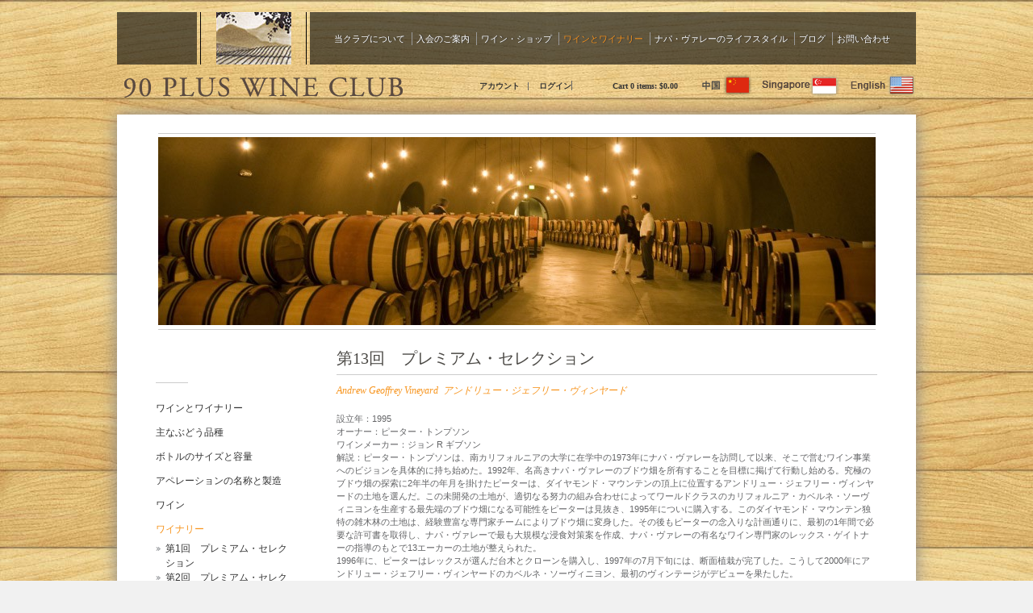

--- FILE ---
content_type: text/html;charset=UTF-8
request_url: https://www.the90pluswineclub.jp/---------/-----/13-2-2014
body_size: 23608
content:
 <!DOCTYPE html>
<html>
<head>

	<meta charset="utf-8">
	<meta name="viewport" content="user-scalable=no, width=device-width, initial-scale=1.0, maximum-scale=1.0" />
	<meta http-equiv="X-UA-Compatible" content="IE=edge">
	
		<title>The 90 Plus Wine Club Jp - ワインとワイナリー - ワイナリー - 第13回　プレミアム・セレクション (2月 2014)</title>
	
	<meta name="platform" content="WineDirect Ecommerce https://www.winedirect.com" />


		<link rel="canonical" href="https://www.the90pluswineclub.jp/---------/-----/13-2-2014" />
	

	<link rel="Shortcut Icon" href="/favicon.ico" type="image/x-icon">
	<link rel="apple-touch-icon" href="/apple-touch-icon.png"/>
	<link href='//fonts.googleapis.com/css?family=Open+Sans+Condensed:300' rel='stylesheet' type='text/css'>

	
	<link rel="stylesheet" href="https://assetss3.vin65.com/css/vin65-accessibility.css?timestamp=20190329" type="text/css">
	
				<link rel="stylesheet" href="https://assetss3.vin65.com/css/vin65-responsive.min.css?timestamp=20190329" type="text/css">
		

	<script src="https://assetss3.vin65.com/js/jquery-1.7.2.patch.min.js"></script>

	
	
	
		<script type="text/javascript">
			var assetPath = "https://assetss3.vin65.com",
				request = { currency: "USD" },
				hasCheckoutV2 = 0,
				hasGTM = 0,
				recaptcha_sitekey = "";
		</script>
	
	
	
	
		<script src="https://assetss3.vin65.com/js/jquery-ui-1.8.21.custom.min.js" type="text/javascript"></script>	
	
	
		<link rel="stylesheet" href="https://assetss3.vin65.com/css/jquery-ui-1.8.21.custom.css" type="text/css">
		<style>
			.ui-datepicker .ui-datepicker-prev span, .ui-datepicker .ui-datepicker-next span {
				font-size: 0px;
			}
		</style>
	
	<script src="https://assetss3.vin65.com/js/vin65.js?timestamp=20250612" type="text/javascript"></script>
	
<script type="text/javascript">
	try {	
		var _gaq = _gaq || [];

		
			_gaq.push(['t11._setAccount', 'UA-33184573-1']);
							
			_gaq.push(['t11._trackPageview']);
			
			
			_gaq.push(['t12._setAccount', 'UA-11846784-1']);
							
			_gaq.push(['t12._trackPageview']);
			
			
			_gaq.push(['t13._setAccount', 'UA-50919605-18']);
							
			_gaq.push(['t13._trackPageview']);
			
			
		(function() {
			var ga = document.createElement('script');     ga.type = 'text/javascript'; ga.async = true;
			
			ga.src = ('https:' == document.location.protocol ? 'https://' : 'http://') + 'stats.g.doubleclick.net/dc.js';
			var s = document.getElementsByTagName('script')[0]; s.parentNode.insertBefore(ga, s);
		})();
	} catch(err) {

		/*txt="There was an error on Google Analytics.\n\n";
		txt+="Error description: " + err.message + "\n\n";
		txt+="Click OK to continue.\n\n";
		alert(txt);
		*/
	}
</script>


<script>
	window['_fs_debug'] = false;
	window['_fs_host'] = 'fullstory.com';
	window['_fs_script'] = 'edge.fullstory.com/s/fs.js';
	window['_fs_org'] = 'S4RSX';
	window['_fs_namespace'] = 'FS';
	(function(m,n,e,t,l,o,g,y){
	    if (e in m) {if(m.console && m.console.log) { m.console.log('FullStory namespace conflict. Please set window["_fs_namespace"].');} return;}
	    g=m[e]=function(a,b,s){g.q?g.q.push([a,b,s]):g._api(a,b,s);};g.q=[];
	    o=n.createElement(t);o.async=1;o.crossOrigin='anonymous';o.src='https://'+_fs_script;
	    y=n.getElementsByTagName(t)[0];y.parentNode.insertBefore(o,y);
	    g.identify=function(i,v,s){g(l,{uid:i},s);if(v)g(l,v,s)};g.setUserVars=function(v,s){g(l,v,s)};g.event=function(i,v,s){g('event',{n:i,p:v},s)};
	    g.shutdown=function(){g("rec",!1)};g.restart=function(){g("rec",!0)};
	    g.log = function(a,b){g("log",[a,b])};
	    g.consent=function(a){g("consent",!arguments.length||a)};
	    g.identifyAccount=function(i,v){o='account';v=v||{};v.acctId=i;g(o,v)};
	    g.clearUserCookie=function(){};
	    g._w={};y='XMLHttpRequest';g._w[y]=m[y];y='fetch';g._w[y]=m[y];
	    if(m[y])m[y]=function(){return g._w[y].apply(this,arguments)};
	})(window,document,window['_fs_namespace'],'script','user');


	(function() {
		
	})();
</script>

<script type="text/javascript">
window.NREUM||(NREUM={}),__nr_require=function(t,n,e){function r(e){if(!n[e]){var o=n[e]={exports:{}};t[e][0].call(o.exports,function(n){var o=t[e][1][n];return r(o||n)},o,o.exports)}return n[e].exports}if("function"==typeof __nr_require)return __nr_require;for(var o=0;o<e.length;o++)r(e[o]);return r}({1:[function(t,n,e){function r(t){try{s.console&&console.log(t)}catch(n){}}var o,i=t("ee"),a=t(21),s={};try{o=localStorage.getItem("__nr_flags").split(","),console&&"function"==typeof console.log&&(s.console=!0,o.indexOf("dev")!==-1&&(s.dev=!0),o.indexOf("nr_dev")!==-1&&(s.nrDev=!0))}catch(c){}s.nrDev&&i.on("internal-error",function(t){r(t.stack)}),s.dev&&i.on("fn-err",function(t,n,e){r(e.stack)}),s.dev&&(r("NR AGENT IN DEVELOPMENT MODE"),r("flags: "+a(s,function(t,n){return t}).join(", ")))},{}],2:[function(t,n,e){function r(t,n,e,r,s){try{p?p-=1:o(s||new UncaughtException(t,n,e),!0)}catch(f){try{i("ierr",[f,c.now(),!0])}catch(d){}}return"function"==typeof u&&u.apply(this,a(arguments))}function UncaughtException(t,n,e){this.message=t||"Uncaught error with no additional information",this.sourceURL=n,this.line=e}function o(t,n){var e=n?null:c.now();i("err",[t,e])}var i=t("handle"),a=t(22),s=t("ee"),c=t("loader"),f=t("gos"),u=window.onerror,d=!1,l="nr@seenError",p=0;c.features.err=!0,t(1),window.onerror=r;try{throw new Error}catch(h){"stack"in h&&(t(9),t(8),"addEventListener"in window&&t(5),c.xhrWrappable&&t(10),d=!0)}s.on("fn-start",function(t,n,e){d&&(p+=1)}),s.on("fn-err",function(t,n,e){d&&!e[l]&&(f(e,l,function(){return!0}),this.thrown=!0,o(e))}),s.on("fn-end",function(){d&&!this.thrown&&p>0&&(p-=1)}),s.on("internal-error",function(t){i("ierr",[t,c.now(),!0])})},{}],3:[function(t,n,e){t("loader").features.ins=!0},{}],4:[function(t,n,e){function r(t){}if(window.performance&&window.performance.timing&&window.performance.getEntriesByType){var o=t("ee"),i=t("handle"),a=t(9),s=t(8),c="learResourceTimings",f="addEventListener",u="resourcetimingbufferfull",d="bstResource",l="resource",p="-start",h="-end",m="fn"+p,w="fn"+h,v="bstTimer",g="pushState",y=t("loader");y.features.stn=!0,t(7),"addEventListener"in window&&t(5);var x=NREUM.o.EV;o.on(m,function(t,n){var e=t[0];e instanceof x&&(this.bstStart=y.now())}),o.on(w,function(t,n){var e=t[0];e instanceof x&&i("bst",[e,n,this.bstStart,y.now()])}),a.on(m,function(t,n,e){this.bstStart=y.now(),this.bstType=e}),a.on(w,function(t,n){i(v,[n,this.bstStart,y.now(),this.bstType])}),s.on(m,function(){this.bstStart=y.now()}),s.on(w,function(t,n){i(v,[n,this.bstStart,y.now(),"requestAnimationFrame"])}),o.on(g+p,function(t){this.time=y.now(),this.startPath=location.pathname+location.hash}),o.on(g+h,function(t){i("bstHist",[location.pathname+location.hash,this.startPath,this.time])}),f in window.performance&&(window.performance["c"+c]?window.performance[f](u,function(t){i(d,[window.performance.getEntriesByType(l)]),window.performance["c"+c]()},!1):window.performance[f]("webkit"+u,function(t){i(d,[window.performance.getEntriesByType(l)]),window.performance["webkitC"+c]()},!1)),document[f]("scroll",r,{passive:!0}),document[f]("keypress",r,!1),document[f]("click",r,!1)}},{}],5:[function(t,n,e){function r(t){for(var n=t;n&&!n.hasOwnProperty(u);)n=Object.getPrototypeOf(n);n&&o(n)}function o(t){s.inPlace(t,[u,d],"-",i)}function i(t,n){return t[1]}var a=t("ee").get("events"),s=t("wrap-function")(a,!0),c=t("gos"),f=XMLHttpRequest,u="addEventListener",d="removeEventListener";n.exports=a,"getPrototypeOf"in Object?(r(document),r(window),r(f.prototype)):f.prototype.hasOwnProperty(u)&&(o(window),o(f.prototype)),a.on(u+"-start",function(t,n){var e=t[1],r=c(e,"nr@wrapped",function(){function t(){if("function"==typeof e.handleEvent)return e.handleEvent.apply(e,arguments)}var n={object:t,"function":e}[typeof e];return n?s(n,"fn-",null,n.name||"anonymous"):e});this.wrapped=t[1]=r}),a.on(d+"-start",function(t){t[1]=this.wrapped||t[1]})},{}],6:[function(t,n,e){function r(t,n,e){var r=t[n];"function"==typeof r&&(t[n]=function(){var t=i(arguments),n={};o.emit(e+"before-start",[t],n);var a;n[m]&&n[m].dt&&(a=n[m].dt);var s=r.apply(this,t);return o.emit(e+"start",[t,a],s),s.then(function(t){return o.emit(e+"end",[null,t],s),t},function(t){throw o.emit(e+"end",[t],s),t})})}var o=t("ee").get("fetch"),i=t(22),a=t(21);n.exports=o;var s=window,c="fetch-",f=c+"body-",u=["arrayBuffer","blob","json","text","formData"],d=s.Request,l=s.Response,p=s.fetch,h="prototype",m="nr@context";d&&l&&p&&(a(u,function(t,n){r(d[h],n,f),r(l[h],n,f)}),r(s,"fetch",c),o.on(c+"end",function(t,n){var e=this;if(n){var r=n.headers.get("content-length");null!==r&&(e.rxSize=r),o.emit(c+"done",[null,n],e)}else o.emit(c+"done",[t],e)}))},{}],7:[function(t,n,e){var r=t("ee").get("history"),o=t("wrap-function")(r);n.exports=r;var i=window.history&&window.history.constructor&&window.history.constructor.prototype,a=window.history;i&&i.pushState&&i.replaceState&&(a=i),o.inPlace(a,["pushState","replaceState"],"-")},{}],8:[function(t,n,e){var r=t("ee").get("raf"),o=t("wrap-function")(r),i="equestAnimationFrame";n.exports=r,o.inPlace(window,["r"+i,"mozR"+i,"webkitR"+i,"msR"+i],"raf-"),r.on("raf-start",function(t){t[0]=o(t[0],"fn-")})},{}],9:[function(t,n,e){function r(t,n,e){t[0]=a(t[0],"fn-",null,e)}function o(t,n,e){this.method=e,this.timerDuration=isNaN(t[1])?0:+t[1],t[0]=a(t[0],"fn-",this,e)}var i=t("ee").get("timer"),a=t("wrap-function")(i),s="setTimeout",c="setInterval",f="clearTimeout",u="-start",d="-";n.exports=i,a.inPlace(window,[s,"setImmediate"],s+d),a.inPlace(window,[c],c+d),a.inPlace(window,[f,"clearImmediate"],f+d),i.on(c+u,r),i.on(s+u,o)},{}],10:[function(t,n,e){function r(t,n){d.inPlace(n,["onreadystatechange"],"fn-",s)}function o(){var t=this,n=u.context(t);t.readyState>3&&!n.resolved&&(n.resolved=!0,u.emit("xhr-resolved",[],t)),d.inPlace(t,g,"fn-",s)}function i(t){y.push(t),h&&(b?b.then(a):w?w(a):(E=-E,O.data=E))}function a(){for(var t=0;t<y.length;t++)r([],y[t]);y.length&&(y=[])}function s(t,n){return n}function c(t,n){for(var e in t)n[e]=t[e];return n}t(5);var f=t("ee"),u=f.get("xhr"),d=t("wrap-function")(u),l=NREUM.o,p=l.XHR,h=l.MO,m=l.PR,w=l.SI,v="readystatechange",g=["onload","onerror","onabort","onloadstart","onloadend","onprogress","ontimeout"],y=[];n.exports=u;var x=window.XMLHttpRequest=function(t){var n=new p(t);try{u.emit("new-xhr",[n],n),n.addEventListener(v,o,!1)}catch(e){try{u.emit("internal-error",[e])}catch(r){}}return n};if(c(p,x),x.prototype=p.prototype,d.inPlace(x.prototype,["open","send"],"-xhr-",s),u.on("send-xhr-start",function(t,n){r(t,n),i(n)}),u.on("open-xhr-start",r),h){var b=m&&m.resolve();if(!w&&!m){var E=1,O=document.createTextNode(E);new h(a).observe(O,{characterData:!0})}}else f.on("fn-end",function(t){t[0]&&t[0].type===v||a()})},{}],11:[function(t,n,e){function r(t){if(!i(t))return null;var n=window.NREUM;if(!n.loader_config)return null;var e=(n.loader_config.accountID||"").toString()||null,r=(n.loader_config.agentID||"").toString()||null,s=(n.loader_config.trustKey||"").toString()||null;if(!e||!r)return null;var c=a.generateCatId(),f=a.generateCatId(),u=Date.now(),d=o(c,f,u,e,r,s);return{header:d,guid:c,traceId:f,timestamp:u}}function o(t,n,e,r,o,i){var a="btoa"in window&&"function"==typeof window.btoa;if(!a)return null;var s={v:[0,1],d:{ty:"Browser",ac:r,ap:o,id:t,tr:n,ti:e}};return i&&r!==i&&(s.d.tk=i),btoa(JSON.stringify(s))}function i(t){var n=!1,e=!1,r={};if("init"in NREUM&&"distributed_tracing"in NREUM.init&&(r=NREUM.init.distributed_tracing,e=!!r.enabled),e)if(t.sameOrigin)n=!0;else if(r.allowed_origins instanceof Array)for(var o=0;o<r.allowed_origins.length;o++){var i=s(r.allowed_origins[o]);if(t.hostname===i.hostname&&t.protocol===i.protocol&&t.port===i.port){n=!0;break}}return e&&n}var a=t(19),s=t(13);n.exports={generateTracePayload:r,shouldGenerateTrace:i}},{}],12:[function(t,n,e){function r(t){var n=this.params,e=this.metrics;if(!this.ended){this.ended=!0;for(var r=0;r<l;r++)t.removeEventListener(d[r],this.listener,!1);n.aborted||(e.duration=a.now()-this.startTime,this.loadCaptureCalled||4!==t.readyState?null==n.status&&(n.status=0):i(this,t),e.cbTime=this.cbTime,u.emit("xhr-done",[t],t),s("xhr",[n,e,this.startTime]))}}function o(t,n){var e=c(n),r=t.params;r.host=e.hostname+":"+e.port,r.pathname=e.pathname,t.parsedOrigin=c(n),t.sameOrigin=t.parsedOrigin.sameOrigin}function i(t,n){t.params.status=n.status;var e=w(n,t.lastSize);if(e&&(t.metrics.rxSize=e),t.sameOrigin){var r=n.getResponseHeader("X-NewRelic-App-Data");r&&(t.params.cat=r.split(", ").pop())}t.loadCaptureCalled=!0}var a=t("loader");if(a.xhrWrappable){var s=t("handle"),c=t(13),f=t(11).generateTracePayload,u=t("ee"),d=["load","error","abort","timeout"],l=d.length,p=t("id"),h=t(17),m=t(16),w=t(14),v=window.XMLHttpRequest;a.features.xhr=!0,t(10),t(6),u.on("new-xhr",function(t){var n=this;n.totalCbs=0,n.called=0,n.cbTime=0,n.end=r,n.ended=!1,n.xhrGuids={},n.lastSize=null,n.loadCaptureCalled=!1,t.addEventListener("load",function(e){i(n,t)},!1),h&&(h>34||h<10)||window.opera||t.addEventListener("progress",function(t){n.lastSize=t.loaded},!1)}),u.on("open-xhr-start",function(t){this.params={method:t[0]},o(this,t[1]),this.metrics={}}),u.on("open-xhr-end",function(t,n){"loader_config"in NREUM&&"xpid"in NREUM.loader_config&&this.sameOrigin&&n.setRequestHeader("X-NewRelic-ID",NREUM.loader_config.xpid);var e=f(this.parsedOrigin);e&&e.header&&(n.setRequestHeader("newrelic",e.header),this.dt=e)}),u.on("send-xhr-start",function(t,n){var e=this.metrics,r=t[0],o=this;if(e&&r){var i=m(r);i&&(e.txSize=i)}this.startTime=a.now(),this.listener=function(t){try{"abort"!==t.type||o.loadCaptureCalled||(o.params.aborted=!0),("load"!==t.type||o.called===o.totalCbs&&(o.onloadCalled||"function"!=typeof n.onload))&&o.end(n)}catch(e){try{u.emit("internal-error",[e])}catch(r){}}};for(var s=0;s<l;s++)n.addEventListener(d[s],this.listener,!1)}),u.on("xhr-cb-time",function(t,n,e){this.cbTime+=t,n?this.onloadCalled=!0:this.called+=1,this.called!==this.totalCbs||!this.onloadCalled&&"function"==typeof e.onload||this.end(e)}),u.on("xhr-load-added",function(t,n){var e=""+p(t)+!!n;this.xhrGuids&&!this.xhrGuids[e]&&(this.xhrGuids[e]=!0,this.totalCbs+=1)}),u.on("xhr-load-removed",function(t,n){var e=""+p(t)+!!n;this.xhrGuids&&this.xhrGuids[e]&&(delete this.xhrGuids[e],this.totalCbs-=1)}),u.on("addEventListener-end",function(t,n){n instanceof v&&"load"===t[0]&&u.emit("xhr-load-added",[t[1],t[2]],n)}),u.on("removeEventListener-end",function(t,n){n instanceof v&&"load"===t[0]&&u.emit("xhr-load-removed",[t[1],t[2]],n)}),u.on("fn-start",function(t,n,e){n instanceof v&&("onload"===e&&(this.onload=!0),("load"===(t[0]&&t[0].type)||this.onload)&&(this.xhrCbStart=a.now()))}),u.on("fn-end",function(t,n){this.xhrCbStart&&u.emit("xhr-cb-time",[a.now()-this.xhrCbStart,this.onload,n],n)}),u.on("fetch-before-start",function(t){var n,e=t[1]||{};"string"==typeof t[0]?n=t[0]:t[0]&&t[0].url&&(n=t[0].url),n&&(this.parsedOrigin=c(n),this.sameOrigin=this.parsedOrigin.sameOrigin);var r=f(this.parsedOrigin);if(r&&r.header){var o=r.header;if("string"==typeof t[0]){var i={};for(var a in e)i[a]=e[a];i.headers=new Headers(e.headers||{}),i.headers.set("newrelic",o),this.dt=r,t.length>1?t[1]=i:t.push(i)}else t[0]&&t[0].headers&&(t[0].headers.append("newrelic",o),this.dt=r)}})}},{}],13:[function(t,n,e){var r={};n.exports=function(t){if(t in r)return r[t];var n=document.createElement("a"),e=window.location,o={};n.href=t,o.port=n.port;var i=n.href.split("://");!o.port&&i[1]&&(o.port=i[1].split("/")[0].split("@").pop().split(":")[1]),o.port&&"0"!==o.port||(o.port="https"===i[0]?"443":"80"),o.hostname=n.hostname||e.hostname,o.pathname=n.pathname,o.protocol=i[0],"/"!==o.pathname.charAt(0)&&(o.pathname="/"+o.pathname);var a=!n.protocol||":"===n.protocol||n.protocol===e.protocol,s=n.hostname===document.domain&&n.port===e.port;return o.sameOrigin=a&&(!n.hostname||s),"/"===o.pathname&&(r[t]=o),o}},{}],14:[function(t,n,e){function r(t,n){var e=t.responseType;return"json"===e&&null!==n?n:"arraybuffer"===e||"blob"===e||"json"===e?o(t.response):"text"===e||"document"===e||""===e||void 0===e?o(t.responseText):void 0}var o=t(16);n.exports=r},{}],15:[function(t,n,e){function r(){}function o(t,n,e){return function(){return i(t,[f.now()].concat(s(arguments)),n?null:this,e),n?void 0:this}}var i=t("handle"),a=t(21),s=t(22),c=t("ee").get("tracer"),f=t("loader"),u=NREUM;"undefined"==typeof window.newrelic&&(newrelic=u);var d=["setPageViewName","setCustomAttribute","setErrorHandler","finished","addToTrace","inlineHit","addRelease"],l="api-",p=l+"ixn-";a(d,function(t,n){u[n]=o(l+n,!0,"api")}),u.addPageAction=o(l+"addPageAction",!0),u.setCurrentRouteName=o(l+"routeName",!0),n.exports=newrelic,u.interaction=function(){return(new r).get()};var h=r.prototype={createTracer:function(t,n){var e={},r=this,o="function"==typeof n;return i(p+"tracer",[f.now(),t,e],r),function(){if(c.emit((o?"":"no-")+"fn-start",[f.now(),r,o],e),o)try{return n.apply(this,arguments)}catch(t){throw c.emit("fn-err",[arguments,this,t],e),t}finally{c.emit("fn-end",[f.now()],e)}}}};a("actionText,setName,setAttribute,save,ignore,onEnd,getContext,end,get".split(","),function(t,n){h[n]=o(p+n)}),newrelic.noticeError=function(t,n){"string"==typeof t&&(t=new Error(t)),i("err",[t,f.now(),!1,n])}},{}],16:[function(t,n,e){n.exports=function(t){if("string"==typeof t&&t.length)return t.length;if("object"==typeof t){if("undefined"!=typeof ArrayBuffer&&t instanceof ArrayBuffer&&t.byteLength)return t.byteLength;if("undefined"!=typeof Blob&&t instanceof Blob&&t.size)return t.size;if(!("undefined"!=typeof FormData&&t instanceof FormData))try{return JSON.stringify(t).length}catch(n){return}}}},{}],17:[function(t,n,e){var r=0,o=navigator.userAgent.match(/Firefox[\/\s](\d+\.\d+)/);o&&(r=+o[1]),n.exports=r},{}],18:[function(t,n,e){function r(t,n){var e=t.getEntries();e.forEach(function(t){"first-paint"===t.name?c("timing",["fp",Math.floor(t.startTime)]):"first-contentful-paint"===t.name&&c("timing",["fcp",Math.floor(t.startTime)])})}function o(t,n){var e=t.getEntries();e.length>0&&c("lcp",[e[e.length-1]])}function i(t){if(t instanceof u&&!l){var n,e=Math.round(t.timeStamp);n=e>1e12?Date.now()-e:f.now()-e,l=!0,c("timing",["fi",e,{type:t.type,fid:n}])}}if(!("init"in NREUM&&"page_view_timing"in NREUM.init&&"enabled"in NREUM.init.page_view_timing&&NREUM.init.page_view_timing.enabled===!1)){var a,s,c=t("handle"),f=t("loader"),u=NREUM.o.EV;if("PerformanceObserver"in window&&"function"==typeof window.PerformanceObserver){a=new PerformanceObserver(r),s=new PerformanceObserver(o);try{a.observe({entryTypes:["paint"]}),s.observe({entryTypes:["largest-contentful-paint"]})}catch(d){}}if("addEventListener"in document){var l=!1,p=["click","keydown","mousedown","pointerdown","touchstart"];p.forEach(function(t){document.addEventListener(t,i,!1)})}}},{}],19:[function(t,n,e){function r(){function t(){return n?15&n[e++]:16*Math.random()|0}var n=null,e=0,r=window.crypto||window.msCrypto;r&&r.getRandomValues&&(n=r.getRandomValues(new Uint8Array(31)));for(var o,i="xxxxxxxx-xxxx-4xxx-yxxx-xxxxxxxxxxxx",a="",s=0;s<i.length;s++)o=i[s],"x"===o?a+=t().toString(16):"y"===o?(o=3&t()|8,a+=o.toString(16)):a+=o;return a}function o(){function t(){return n?15&n[e++]:16*Math.random()|0}var n=null,e=0,r=window.crypto||window.msCrypto;r&&r.getRandomValues&&Uint8Array&&(n=r.getRandomValues(new Uint8Array(31)));for(var o=[],i=0;i<16;i++)o.push(t().toString(16));return o.join("")}n.exports={generateUuid:r,generateCatId:o}},{}],20:[function(t,n,e){function r(t,n){if(!o)return!1;if(t!==o)return!1;if(!n)return!0;if(!i)return!1;for(var e=i.split("."),r=n.split("."),a=0;a<r.length;a++)if(r[a]!==e[a])return!1;return!0}var o=null,i=null,a=/Version\/(\S+)\s+Safari/;if(navigator.userAgent){var s=navigator.userAgent,c=s.match(a);c&&s.indexOf("Chrome")===-1&&s.indexOf("Chromium")===-1&&(o="Safari",i=c[1])}n.exports={agent:o,version:i,match:r}},{}],21:[function(t,n,e){function r(t,n){var e=[],r="",i=0;for(r in t)o.call(t,r)&&(e[i]=n(r,t[r]),i+=1);return e}var o=Object.prototype.hasOwnProperty;n.exports=r},{}],22:[function(t,n,e){function r(t,n,e){n||(n=0),"undefined"==typeof e&&(e=t?t.length:0);for(var r=-1,o=e-n||0,i=Array(o<0?0:o);++r<o;)i[r]=t[n+r];return i}n.exports=r},{}],23:[function(t,n,e){n.exports={exists:"undefined"!=typeof window.performance&&window.performance.timing&&"undefined"!=typeof window.performance.timing.navigationStart}},{}],ee:[function(t,n,e){function r(){}function o(t){function n(t){return t&&t instanceof r?t:t?c(t,s,i):i()}function e(e,r,o,i){if(!l.aborted||i){t&&t(e,r,o);for(var a=n(o),s=m(e),c=s.length,f=0;f<c;f++)s[f].apply(a,r);var d=u[y[e]];return d&&d.push([x,e,r,a]),a}}function p(t,n){g[t]=m(t).concat(n)}function h(t,n){var e=g[t];if(e)for(var r=0;r<e.length;r++)e[r]===n&&e.splice(r,1)}function m(t){return g[t]||[]}function w(t){return d[t]=d[t]||o(e)}function v(t,n){f(t,function(t,e){n=n||"feature",y[e]=n,n in u||(u[n]=[])})}var g={},y={},x={on:p,addEventListener:p,removeEventListener:h,emit:e,get:w,listeners:m,context:n,buffer:v,abort:a,aborted:!1};return x}function i(){return new r}function a(){(u.api||u.feature)&&(l.aborted=!0,u=l.backlog={})}var s="nr@context",c=t("gos"),f=t(21),u={},d={},l=n.exports=o();l.backlog=u},{}],gos:[function(t,n,e){function r(t,n,e){if(o.call(t,n))return t[n];var r=e();if(Object.defineProperty&&Object.keys)try{return Object.defineProperty(t,n,{value:r,writable:!0,enumerable:!1}),r}catch(i){}return t[n]=r,r}var o=Object.prototype.hasOwnProperty;n.exports=r},{}],handle:[function(t,n,e){function r(t,n,e,r){o.buffer([t],r),o.emit(t,n,e)}var o=t("ee").get("handle");n.exports=r,r.ee=o},{}],id:[function(t,n,e){function r(t){var n=typeof t;return!t||"object"!==n&&"function"!==n?-1:t===window?0:a(t,i,function(){return o++})}var o=1,i="nr@id",a=t("gos");n.exports=r},{}],loader:[function(t,n,e){function r(){if(!E++){var t=b.info=NREUM.info,n=p.getElementsByTagName("script")[0];if(setTimeout(u.abort,3e4),!(t&&t.licenseKey&&t.applicationID&&n))return u.abort();f(y,function(n,e){t[n]||(t[n]=e)}),c("mark",["onload",a()+b.offset],null,"api");var e=p.createElement("script");e.src="https://"+t.agent,n.parentNode.insertBefore(e,n)}}function o(){"complete"===p.readyState&&i()}function i(){c("mark",["domContent",a()+b.offset],null,"api")}function a(){return O.exists&&performance.now?Math.round(performance.now()):(s=Math.max((new Date).getTime(),s))-b.offset}var s=(new Date).getTime(),c=t("handle"),f=t(21),u=t("ee"),d=t(20),l=window,p=l.document,h="addEventListener",m="attachEvent",w=l.XMLHttpRequest,v=w&&w.prototype;NREUM.o={ST:setTimeout,SI:l.setImmediate,CT:clearTimeout,XHR:w,REQ:l.Request,EV:l.Event,PR:l.Promise,MO:l.MutationObserver};var g=""+location,y={beacon:"bam.nr-data.net",errorBeacon:"bam.nr-data.net",agent:"js-agent.newrelic.com/nr-1167.min.js"},x=w&&v&&v[h]&&!/CriOS/.test(navigator.userAgent),b=n.exports={offset:s,now:a,origin:g,features:{},xhrWrappable:x,userAgent:d};t(15),t(18),p[h]?(p[h]("DOMContentLoaded",i,!1),l[h]("load",r,!1)):(p[m]("onreadystatechange",o),l[m]("onload",r)),c("mark",["firstbyte",s],null,"api");var E=0,O=t(23)},{}],"wrap-function":[function(t,n,e){function r(t){return!(t&&t instanceof Function&&t.apply&&!t[a])}var o=t("ee"),i=t(22),a="nr@original",s=Object.prototype.hasOwnProperty,c=!1;n.exports=function(t,n){function e(t,n,e,o){function nrWrapper(){var r,a,s,c;try{a=this,r=i(arguments),s="function"==typeof e?e(r,a):e||{}}catch(f){l([f,"",[r,a,o],s])}u(n+"start",[r,a,o],s);try{return c=t.apply(a,r)}catch(d){throw u(n+"err",[r,a,d],s),d}finally{u(n+"end",[r,a,c],s)}}return r(t)?t:(n||(n=""),nrWrapper[a]=t,d(t,nrWrapper),nrWrapper)}function f(t,n,o,i){o||(o="");var a,s,c,f="-"===o.charAt(0);for(c=0;c<n.length;c++)s=n[c],a=t[s],r(a)||(t[s]=e(a,f?s+o:o,i,s))}function u(e,r,o){if(!c||n){var i=c;c=!0;try{t.emit(e,r,o,n)}catch(a){l([a,e,r,o])}c=i}}function d(t,n){if(Object.defineProperty&&Object.keys)try{var e=Object.keys(t);return e.forEach(function(e){Object.defineProperty(n,e,{get:function(){return t[e]},set:function(n){return t[e]=n,n}})}),n}catch(r){l([r])}for(var o in t)s.call(t,o)&&(n[o]=t[o]);return n}function l(n){try{t.emit("internal-error",n)}catch(e){}}return t||(t=o),e.inPlace=f,e.flag=a,e}},{}]},{},["loader",2,12,4,3]);
;NREUM.loader_config={accountID:"452206",trustKey:"452206",agentID:"404286013",licenseKey:"1c223bb105",applicationID:"383664277"}
;NREUM.info={beacon:"bam.nr-data.net",errorBeacon:"bam.nr-data.net",licenseKey:"1c223bb105",applicationID:"383664277",sa:1}
</script>

<script>
var _rollbarConfig = {
	accessToken: 'ed82373c35664f9c977d3ee5c49d489a',
	captureUncaught: true,
	captureUnhandledRejections: true,
	scrubFields: [
		'creditCardNumber',
		'loginData',
		'password',
		'cvv2',
		'cardSwipe',
		'cardNumber',
		'cardExpiryMo',
		'cardExpiryYr',
		'creditCardExpiresIn',
		'creditCardNumber',
		'creditCardExpiryMo',
		'creditCardExpiryYr',
		'nameOnCard'
	],
	scrubTelemetryInputs: true,
	payload: {
		environment: "production",
		websiteID: "48C9F137-9320-2E62-97C2-56FEC3289B64"
	}
};
// Rollbar Snippet
!function(r){function e(n){if(o[n])return o[n].exports;var t=o[n]={exports:{},id:n,loaded:!1};return r[n].call(t.exports,t,t.exports,e),t.loaded=!0,t.exports}var o={};return e.m=r,e.c=o,e.p="",e(0)}([function(r,e,o){"use strict";var n=o(1),t=o(4);_rollbarConfig=_rollbarConfig||{},_rollbarConfig.rollbarJsUrl=_rollbarConfig.rollbarJsUrl||"https://cdnjs.cloudflare.com/ajax/libs/rollbar.js/2.4.6/rollbar.min.js",_rollbarConfig.async=void 0===_rollbarConfig.async||_rollbarConfig.async;var a=n.setupShim(window,_rollbarConfig),l=t(_rollbarConfig);window.rollbar=n.Rollbar,a.loadFull(window,document,!_rollbarConfig.async,_rollbarConfig,l)},function(r,e,o){"use strict";function n(r){return function(){try{return r.apply(this,arguments)}catch(r){try{console.error("[Rollbar]: Internal error",r)}catch(r){}}}}function t(r,e){this.options=r,this._rollbarOldOnError=null;var o=s++;this.shimId=function(){return o},"undefined"!=typeof window&&window._rollbarShims&&(window._rollbarShims[o]={handler:e,messages:[]})}function a(r,e){if(r){var o=e.globalAlias||"Rollbar";if("object"==typeof r[o])return r[o];r._rollbarShims={},r._rollbarWrappedError=null;var t=new p(e);return n(function(){e.captureUncaught&&(t._rollbarOldOnError=r.onerror,i.captureUncaughtExceptions(r,t,!0),i.wrapGlobals(r,t,!0)),e.captureUnhandledRejections&&i.captureUnhandledRejections(r,t,!0);var n=e.autoInstrument;return e.enabled!==!1&&(void 0===n||n===!0||"object"==typeof n&&n.network)&&r.addEventListener&&(r.addEventListener("load",t.captureLoad.bind(t)),r.addEventListener("DOMContentLoaded",t.captureDomContentLoaded.bind(t))),r[o]=t,t})()}}function l(r){return n(function(){var e=this,o=Array.prototype.slice.call(arguments,0),n={shim:e,method:r,args:o,ts:new Date};window._rollbarShims[this.shimId()].messages.push(n)})}var i=o(2),s=0,d=o(3),c=function(r,e){return new t(r,e)},p=d.bind(null,c);t.prototype.loadFull=function(r,e,o,t,a){var l=function(){var e;if(void 0===r._rollbarDidLoad){e=new Error("rollbar.js did not load");for(var o,n,t,l,i=0;o=r._rollbarShims[i++];)for(o=o.messages||[];n=o.shift();)for(t=n.args||[],i=0;i<t.length;++i)if(l=t[i],"function"==typeof l){l(e);break}}"function"==typeof a&&a(e)},i=!1,s=e.createElement("script"),d=e.getElementsByTagName("script")[0],c=d.parentNode;s.crossOrigin="",s.src=t.rollbarJsUrl,o||(s.async=!0),s.onload=s.onreadystatechange=n(function(){if(!(i||this.readyState&&"loaded"!==this.readyState&&"complete"!==this.readyState)){s.onload=s.onreadystatechange=null;try{c.removeChild(s)}catch(r){}i=!0,l()}}),c.insertBefore(s,d)},t.prototype.wrap=function(r,e,o){try{var n;if(n="function"==typeof e?e:function(){return e||{}},"function"!=typeof r)return r;if(r._isWrap)return r;if(!r._rollbar_wrapped&&(r._rollbar_wrapped=function(){o&&"function"==typeof o&&o.apply(this,arguments);try{return r.apply(this,arguments)}catch(o){var e=o;throw e&&("string"==typeof e&&(e=new String(e)),e._rollbarContext=n()||{},e._rollbarContext._wrappedSource=r.toString(),window._rollbarWrappedError=e),e}},r._rollbar_wrapped._isWrap=!0,r.hasOwnProperty))for(var t in r)r.hasOwnProperty(t)&&(r._rollbar_wrapped[t]=r[t]);return r._rollbar_wrapped}catch(e){return r}};for(var u="log,debug,info,warn,warning,error,critical,global,configure,handleUncaughtException,handleUnhandledRejection,captureEvent,captureDomContentLoaded,captureLoad".split(","),f=0;f<u.length;++f)t.prototype[u[f]]=l(u[f]);r.exports={setupShim:a,Rollbar:p}},function(r,e){"use strict";function o(r,e,o){if(r){var t;"function"==typeof e._rollbarOldOnError?t=e._rollbarOldOnError:r.onerror&&!r.onerror.belongsToShim&&(t=r.onerror,e._rollbarOldOnError=t);var a=function(){var o=Array.prototype.slice.call(arguments,0);n(r,e,t,o)};a.belongsToShim=o,r.onerror=a}}function n(r,e,o,n){r._rollbarWrappedError&&(n[4]||(n[4]=r._rollbarWrappedError),n[5]||(n[5]=r._rollbarWrappedError._rollbarContext),r._rollbarWrappedError=null),e.handleUncaughtException.apply(e,n),o&&o.apply(r,n)}function t(r,e,o){if(r){"function"==typeof r._rollbarURH&&r._rollbarURH.belongsToShim&&r.removeEventListener("unhandledrejection",r._rollbarURH);var n=function(r){var o,n,t;try{o=r.reason}catch(r){o=void 0}try{n=r.promise}catch(r){n="[unhandledrejection] error getting `promise` from event"}try{t=r.detail,!o&&t&&(o=t.reason,n=t.promise)}catch(r){t="[unhandledrejection] error getting `detail` from event"}o||(o="[unhandledrejection] error getting `reason` from event"),e&&e.handleUnhandledRejection&&e.handleUnhandledRejection(o,n)};n.belongsToShim=o,r._rollbarURH=n,r.addEventListener("unhandledrejection",n)}}function a(r,e,o){if(r){var n,t,a="EventTarget,Window,Node,ApplicationCache,AudioTrackList,ChannelMergerNode,CryptoOperation,EventSource,FileReader,HTMLUnknownElement,IDBDatabase,IDBRequest,IDBTransaction,KeyOperation,MediaController,MessagePort,ModalWindow,Notification,SVGElementInstance,Screen,TextTrack,TextTrackCue,TextTrackList,WebSocket,WebSocketWorker,Worker,XMLHttpRequest,XMLHttpRequestEventTarget,XMLHttpRequestUpload".split(",");for(n=0;n<a.length;++n)t=a[n],r[t]&&r[t].prototype&&l(e,r[t].prototype,o)}}function l(r,e,o){if(e.hasOwnProperty&&e.hasOwnProperty("addEventListener")){for(var n=e.addEventListener;n._rollbarOldAdd&&n.belongsToShim;)n=n._rollbarOldAdd;var t=function(e,o,t){n.call(this,e,r.wrap(o),t)};t._rollbarOldAdd=n,t.belongsToShim=o,e.addEventListener=t;for(var a=e.removeEventListener;a._rollbarOldRemove&&a.belongsToShim;)a=a._rollbarOldRemove;var l=function(r,e,o){a.call(this,r,e&&e._rollbar_wrapped||e,o)};l._rollbarOldRemove=a,l.belongsToShim=o,e.removeEventListener=l}}r.exports={captureUncaughtExceptions:o,captureUnhandledRejections:t,wrapGlobals:a}},function(r,e){"use strict";function o(r,e){this.impl=r(e,this),this.options=e,n(o.prototype)}function n(r){for(var e=function(r){return function(){var e=Array.prototype.slice.call(arguments,0);if(this.impl[r])return this.impl[r].apply(this.impl,e)}},o="log,debug,info,warn,warning,error,critical,global,configure,handleUncaughtException,handleUnhandledRejection,_createItem,wrap,loadFull,shimId,captureEvent,captureDomContentLoaded,captureLoad".split(","),n=0;n<o.length;n++)r[o[n]]=e(o[n])}o.prototype._swapAndProcessMessages=function(r,e){this.impl=r(this.options);for(var o,n,t;o=e.shift();)n=o.method,t=o.args,this[n]&&"function"==typeof this[n]&&("captureDomContentLoaded"===n||"captureLoad"===n?this[n].apply(this,[t[0],o.ts]):this[n].apply(this,t));return this},r.exports=o},function(r,e){"use strict";r.exports=function(r){return function(e){if(!e&&!window._rollbarInitialized){r=r||{};for(var o,n,t=r.globalAlias||"Rollbar",a=window.rollbar,l=function(r){return new a(r)},i=0;o=window._rollbarShims[i++];)n||(n=o.handler),o.handler._swapAndProcessMessages(l,o.messages);window[t]=n,window._rollbarInitialized=!0}}}}]);
// End Rollbar Snippet
</script>

		<link rel="stylesheet" href="/assets/css/screen.min.css?timestamp=20251116224036" type="text/css" media="all">
	
	
	<!--[if lt IE 9]>
		<script src="/assets/js/html5shiv-printshiv.js"></script>
		<script src="/assets/js/respond.min.js"></script>
	<![endif]-->

</head>
<body>

	<header class="primary v65-group">
		
		<div class="headerImage">
			<img src="/assets/images/header-image.jpg" alt="Header Image">
		</div>
		
		<nav class="mainMenu">
			
<ul class="v65-layoutHeaderNav">
	<li class="v65-home"><a href="/">Home</a></li>
	

	<li ><a href="/About-Us"  aria-expanded="false" aria-controls="当クラブについてMenu" class=" ">当クラブについて</a> 
		<ul id="当クラブについてMenu">
	

	<li ><a href="/About-Us/Letter-from-the-President" tabindex="-1" class=" ">代表のメッセージ</a> 
		</li>
	

	<li ><a href="/About-Us/Partners" tabindex="-1" class=" ">パートナー</a> 
		</li>
		</ul>
		<span style="" class="v65-subMenuAccessibilityIcon v65-invisible icon-angle-down" tabindex="0"></span>
		</li>
	

	<li ><a href="/Join-Our-Club"  aria-expanded="false" aria-controls="入会のご案内Menu" class=" ">入会のご案内</a> 
		<ul id="入会のご案内Menu">
	

	<li ><a href="/Join-Our-Club/Platinum-Member" tabindex="-1" class=" ">プラチナ·メンバー</a> 
		</li>
	

	<li ><a href="/Join-Our-Club/Wine-Member" tabindex="-1" class=" ">ワイン∙メンバー</a> 
		</li>
		</ul>
		<span style="" class="v65-subMenuAccessibilityIcon v65-invisible icon-angle-down" tabindex="0"></span>
		</li>
	

	<li ><a href="/Buy-Wines"  aria-expanded="false" aria-controls="ワイン・ショップMenu" class=" ">ワイン・ショップ</a> 
		<ul id="ワイン・ショップMenu">
	

	<li ><a href="/Buy-Wines/Premium-Selection" tabindex="-1" class=" ">プレミアム・セレクション</a> 
		</li>
	

	<li ><a href="/--------" tabindex="-1" class=" ">スペシャル・セレクション</a> 
		</li>
	

	<li ><a href="/Buy-Wines/Varietals/Year-end-Christmas-Gift" tabindex="-1" class=" ">お歳暮・クリスマスギフト</a> 
		</li>
	

	<li ><a href="/--------/Repour" tabindex="-1" class=" ">Repour</a> 
		</li>
		</ul>
		<span style="" class="v65-subMenuAccessibilityIcon v65-invisible icon-angle-down" tabindex="0"></span>
		</li>
	

	<li ><a href="/Wines--Wineries"  aria-expanded="false" aria-controls="ワインとワイナリーMenu" class=" v65-pageAParent">ワインとワイナリー</a> 
		<ul id="ワインとワイナリーMenu">
	

	<li ><a href="/Wines-Wineries" tabindex="-1" class=" ">ワインとワイナリー</a> 
		</li>
	

	<li ><a href="/Wines-Wineries/Wine-Varietals" tabindex="-1" class=" ">主なぶどう品種</a> 
		</li>
	

	<li ><a href="/Wines-Wineries/Bottle-Shapes-Sizes" tabindex="-1" class=" ">ボトルのサイズと容量</a> 
		</li>
	

	<li ><a href="/Wines-Wineries/Appellations" tabindex="-1" class=" ">アペレーションの名称と製造ワイン</a> 
		</li>
	

	<li ><a href="/Wines-Wineries/Wineries" tabindex="-1" class=" v65-pageAParent">ワイナリー</a> 
		</li>
	

	<li ><a href="/Wines-Wineries/Winery-Map" tabindex="-1" class=" ">ワイナリーの地図</a> 
		</li>
		</ul>
		<span style="" class="v65-subMenuAccessibilityIcon v65-invisible icon-angle-down" tabindex="0"></span>
		</li>
	

	<li ><a href="/Napa--Valley-Lifestyle"  aria-expanded="false" aria-controls="ナパ・ヴァレーのライフスタイルMenu" class=" ">ナパ・ヴァレーのライフスタイル</a> 
		<ul id="ナパ・ヴァレーのライフスタイルMenu">
	

	<li ><a href="/Napa-Valley-Life-Style" tabindex="-1" class=" ">ナパ・ヴァレーのライフスタイル</a> 
		</li>
	

	<li ><a href="/Napa-Valley-Life-Style/Accomodations" tabindex="-1" class=" ">宿泊施設</a> 
		</li>
	

	<li ><a href="/Napa-Valley-Life-Style/Restaurants" tabindex="-1" class=" ">レストラン</a> 
		</li>
	

	<li ><a href="/Napa-Valley-Life-Style/Map" tabindex="-1" class=" ">地図</a> 
		</li>
	

	<li ><a href="/Napa-Valley-Life-Style/Shopping" tabindex="-1" class=" ">ショッピング</a> 
		</li>
	

	<li ><a href="/Napa-Valley-Life-Style/History-of-the-Valley" tabindex="-1" class=" ">ナパ・ヴァレーの歴史</a> 
		</li>
	

	<li ><a href="/Napa-Valley-Life-Style/Activities" tabindex="-1" class=" ">ナパ・ヴァレーでの過ごし方</a> 
		</li>
	

	<li ><a href="/Napa-Valley-Life-Style/The-Arts" tabindex="-1" class=" ">芸術</a> 
		</li>
	

	<li ><a href="/Napa-Valley-Life-Style/Event-Calendar" tabindex="-1" class=" ">行事カレンダー</a> 
		</li>
	

	<li ><a href="/Napa-Valley-Life-Style/Concierge" tabindex="-1" class=" ">コンシエルジェ</a> 
		</li>
		</ul>
		<span style="" class="v65-subMenuAccessibilityIcon v65-invisible icon-angle-down" tabindex="0"></span>
		</li>
	

	<li ><a href="/Blog" class=" ">ブログ</a> 
		</li>
	

	<li ><a href="/Contact-Us" class=" ">お問い合わせ</a> 
			</li>
		
</ul>

			<a href="#footerMenu" class="footerMenuLink"><i class="icon-menu"></i></a>
		</nav>

		<div id="user-tools">
			
			

			<div id="v65-modalCart"> 
				<a href="javascript:vin65.cart.toggleCart();" id="v65-toggleModalCart" aria-label="0 items in cart, $0.00 total">
						
	Cart <strong>0</strong> items: <strong>$0.00</strong> 

				</a>
				<div id="v65-modalCartDropdown" role="dialog" aria-modal="true" aria-label="cart">
					<div id="v65-modalCartBody">
						<p class="right"><a href="javascript:vin65.cart.hideCart();" class="modalLinkAltBtn" aria-label="Close"><span>閉じる</span></a></p>
						<span class="sr-only">Shopping Cart</span>
						
						<div role="alert" tabindex="-1" id="v65-itemAddedText" style="display:none;">
							<p class="alertYellow">この商品はカートに追加されました.</p>
						</div>
						
						<table border="0" cellspacing="0" cellpadding="0" id="v65-modalCartTable">
							
							<tr>
								<th id="v65-cartHeaderQty" scope="col">個数</th>
								<th id="v65-cartHeaderItem" scope="col">商品</th>
								<th id="v65-cartHeaderDescription" scope="col">説明</th>
								<th style="text-align: right;" id="v65-cartHeaderPrice" scope="col">値段</th>
								<th style="text-align: right;" id="v65-cartHeaderTotal" scope="col">合計</th>
							</tr>
							
							
							<!--Cart Subtotal-->
							<tr id="v65-modalCartTableSubtotal">
								<td colspan="3">&nbsp;</td>
								<td class="right">小計</td>
								<td class="right">$0.00</td>
							</tr>
							<!--/Cart Subtotal-->
						</table>
						
						<p class="right"> <a href="/index.cfm?method=cart.showCart" class="modalLinkAltBtn"><span>カートを見る</span></a>
							
						</p>

						
					</div>

					<div id="v65-modalCartFooter">&nbsp;</div>					


					
				</div>
			</div>
		
		<div class="v65-yourAccount"><a href="/index.cfm?method=memberlogin.showLogin" referrerQueryString="method=memberEditAccount.editProfile" v65js="modalLoginLink" class="v65-modalLoginLink">アカウント</a></div>
		<div class="v65-login"><a href="/index.cfm?method=memberLogin.showLogin" referrerQueryString="method=pages.showPage&PageID=FE941540-C435-6B5C-6CB8-CBC9711310A8&originalMarketingURL=---------/-----/13-2-2014" v65js="modalLoginLink" class="v65-modalLoginLink">ログイン</a></div>
	
		</div><!--/user-tools-->

		<h1 class="logo hideText">
			<a href="/" accesskey="h"> The 90 Plus Wine Club Jp</a>
		</h1>

		<div class="flags">
			<a href="//www.9yuehui.cn/"><img src="/assets/images/chinese.png" alt="Chinese Flag"></a>
			<a href="//www.the90pluswineclub.sg/"><img src="/assets/images/singapore.png" alt="Singapore Flag"></a>
			<a href="//www.the90pluswineclub.com/"><img src="/assets/images/english.png" alt="US Flag"></a>
		</div>

	</header>

	
	<section class="content pageContent v65-group">
		<a class="backToTop" href="#"><i class="icon-up-bold"></i>TOP</a>

		<div class="pageFeature">
			
			
				<div class="v65-pod">
				
							<div class="v65-podImage"><img src="/assets/images/pods/page-feature.jpg" /></div>
						
				</div>
			
			
		</div>

		<article class="page">
			<h1>第13回　プレミアム・セレクション</h1>

<h6><a href="http://andrewgeoffrey.com/" onclick="window.open(this.href, '', 'resizable=yes,status=no,location=no,toolbar=no,menubar=no,fullscreen=no,scrollbars=yes,dependent=no'); return false;">Andrew Geoffrey Vineyard&nbsp; アンドリュー・ジェフリー・ヴィンヤード</a></h6>

<p>設立年：1995<br />
オーナー：ピーター・トンプソン<br />
ワインメーカー：ジョン R ギブソン<br />
解説：ピーター・トンプソンは、南カリフォルニアの大学に在学中の1973年にナパ・ヴァレーを訪問して以来、そこで営むワイン事業へのビジョンを具体的に持ち始めた。1992年、名高きナパ・ヴァレーのブドウ畑を所有することを目標に掲げて行動し始める。究極のブドウ畑の探索に2年半の年月を掛けたピーターは、ダイヤモンド・マウンテンの頂上に位置するアンドリュー・ジェフリー・ヴィンヤードの土地を選んだ。この未開発の土地が、適切なる努力の組み合わせによってワールドクラスのカリフォルニア・カベルネ・ソーヴィニヨンを生産する最先端のブドウ畑になる可能性をピーターは見抜き、1995年についに購入する。このダイヤモンド・マウンテン独特の雑木林の土地は、経験豊富な専門家チームによりブドウ畑に変身した。その後もピーターの念入りな計画通りに、最初の1年間で必要な許可書を取得し、ナパ・ヴァレーで最も大規模な浸食対策案を作成、ナパ・ヴァレーの有名なワイン専門家のレックス・ゲイトナーの指導のもとで13エーカーの土地が整えられた。<br />
1996年に、ピーターはレックスが選んだ台木とクローンを購入し、1997年の7月下旬には、断面植栽が完了した。こうして2000年にアンドリュー・ジェフリー・ヴィンヤードのカベルネ・ソーヴィニヨン、最初のヴィンテージがデビューを果たした。</p>

<p>&nbsp;</p>

<h6><a href="https://www.anticanapavalley.com/" onclick="window.open(this.href, '', 'resizable=yes,status=no,location=no,toolbar=no,menubar=no,fullscreen=no,scrollbars=yes,dependent=no'); return false;">Antica Napa Valley&nbsp; アンティカ・ナパ・ヴァレー</a></h6>

<p>設立年：2006<br />
オーナー：アンティノリ・ファミリー<br />
ワインメーカー：レンゾ・コータレラ<br />
解説：「アンティカ」は、アンティノリ・カリフォルニアのシンボルであり、26世代に亘るワイン醸造への一族の情熱をイタリア語で表現するものである。アンティノリ家の歴史はまた、6世紀に亘るトスカーナの伝説的なブドウ畑から最新のカリフォルニアのエステートに至るまでのワイン醸造への献身的愛の物語でもある。<br />
息をのむほど美しいアンティカ・ナパ・ヴァレーのエステートは、ナパ・ヴァレーの東の山の高台に位置する。人里離れたアトラスピーク地区の550エーカーの敷地では、アンティノリ一族のワイン造りに対する規律と配慮を証明する小ロットのワインが生成される。その丘陵地帯、岩土壌、高地、そしてその美しい風景は、ブドウを育てる理想的な土地となる。<br />
その土地の本来の“DNA”が、卓越した個性とスタイルを持ち合わすワインを生産することをアンティノリは信じている。2007年9月には、アンティカ・ナパ・ヴァレー・カベルネ・ソーヴィニヨンとシャルドネが数量限定発売された。ヴィンテージ毎に、カリフォルニアの最高傑作となるワインの道を開くことは確実であろう。</p>

<p>&nbsp;</p>

<p><a href="https://blackbirdvineyards.bespokecollection.com/" onclick="window.open(this.href, '', 'resizable=yes,status=no,location=no,toolbar=no,menubar=no,fullscreen=no,scrollbars=yes,dependent=no'); return false;" style="font-family: Georgia, serif; font-size: 1em; font-style: italic;">Blackbird Vineyards&nbsp; ブラックバード・ヴィンヤード</a></p>

<p>設立年：2003<br />
オーナー：マイケル・ポレンスキー<br />
ワインメーカー: アーロン・ポット</p>

<p>解説: 2003年にマイケル・ポレンスキーによって設立されたブラックバード・ヴィンヤードは、ナパ・ヴァレーで素晴らしいポムロール・ワインを生産する熟練したワイナリーである。1997年に植え付けた葡萄畑は、穏やかな気候と深い砂利土壌に恵まれたオーク・ノール地区の中心部に位置している。葡萄畑の谷底の地質は、ワインメーカーのサラ・ゴット、醸造者のアーロン・ポット等に、短期的にも長期的にも貯蔵可能な、エレガントなスタイルで、バランス良い赤ワインを生産させる最適な生育条件をもたらせている。数量限定のこのワインは、ワイナリー直々のメーリング・リスト、及び世界中の優れたレストランとホテルを通じてのみ入手可能となる。</p>

<p>&nbsp;</p>

<h6><a href="https://www.collierfalls.com/" onclick="window.open(this.href, '', 'resizable=yes,status=no,location=no,toolbar=no,menubar=no,fullscreen=no,scrollbars=yes,dependent=no'); return false;">Collier Falls コリアー・フォールズ</a></h6>

<p>設立年：1997<br />
オーナー：バリー・コリアー<br />
ワインメーカー：バリー・コリアー<br />
解説：コリアー・フォールズは、カリフォルニア・ヒールズバーグの美しいドライ・クリーク・ヴァレーに位置している。ソノマ郡の持続可能農場20エーカーの葡萄畑から6種類の赤ワインを生産している。ワインのブランド名は、ジンファンデルを栽培している葡萄畑に隣接する滝から付けられた。<br />
1997年に、バリーとスーザン・コリアーは、フェラーリ―カラーノ・ワイナリーから、この葡萄畑を購入し、コリアー・フォールズを設立した。初めて市場に出した1997年ジンファンデルがワイン・スペクテイターで90点の評価を得、2007年ジンファンデルは、ワイン＆スピリッツで92点の評点を獲得した。<br />
葡萄畑の丘は彼らの家、彼らの歴史と未来そのものであり、愛情をこめて一つ一つの葡萄の木を扱っている。その木々は彼らに素晴らしい果実を見返りに与え、ワイン生産地の真の味と特性を表現できるようなワインを生産させてくれている。</p>

<p>&nbsp;</p>

<h6><a href="https://www.domainecarneros.com/" onclick="window.open(this.href, '', 'resizable=yes,status=no,location=no,toolbar=no,menubar=no,fullscreen=no,scrollbars=yes,dependent=no'); return false;">Domaine Carneros&nbsp; ドメーヌ・カーネロス</a></h6>

<p>設立年： 1987<br />
オーナー：シャンパン・テタンジュ<br />
ワインメーカー: アイリーン・クレイン</p>

<p>解説： カーネロスの中心部に位置するドメーヌ・カーネロスは、創設者のシャンパーニュ・テタンジェの伝統と素晴らしさを表わすカリフォルニアの顔である。1987年、シャンパーニュはパートナー会社のコブランド社とともに、世界クラスのスパークリング・ワインの生産地と認識されたカーネロスの中心部にある138エーカーの土地を葡萄栽培のアペレーションとして選んだ。また、クロード・テタンジェは、地所の計画および開発を統括するため、ワイナリーにとって最初で唯一のワインメーカーとしてアイリーン・クレーン氏を指名した。最高経営責任者および創立醸造者のアイリーンは、初めての収穫以来ドメーヌ・カーネロスの舵取りをしており、自らがワインと業務運用を監督し続けている。ドメーヌ・カーネロスは当初からスパークリング・ワインの評判を確立してきた。特にブリュット・ヴィンテージとル・レ―ヴ・ブラン・ド・ブランの贅沢なキュヴェは格別である。更に、ワイナリー設立当初の数年間はいくつかのカリフォルニア州の大手生産者にピノ・ノワール果実を販売していこともあった。その自信から1992年にドメーヌ・カーネロスのレパートリーにピノ・ノワールが加わった。このピノ・ノワールは濃厚な赤い果実の味、複雑な味わいの層、ビロードのような仕上がりが特徴である。すべてのワインにカーネロス・アペレーションの表示がなされ、果物の95％が独自の葡萄畑から収穫されており、2008年4月には全州の葡萄畑を対象とするカリフォルニア有機認定農家（CCOF）による有機認定を受けている。</p>

<p>&nbsp;</p>

<h6><a href="https://www.ehlersestate.com/" onclick="window.open(this.href, '', 'resizable=yes,status=no,location=no,toolbar=no,menubar=no,fullscreen=no,scrollbars=yes,dependent=no'); return false;">Ehlers Estate&nbsp; エラーズ・エステート</a></h6>

<p>設立年：1985<br />
オーナー： シルヴィアヌ・ルデュク<br />
ワインメーカー: ケビン・モリッシー<br />
解説：エラーズ・エステートの目標は、原産地を反映させたワインを生産することである。小さな家族農場経営で、持続力、コミュニティ、品質、慈善、歴史といった価値観を反映させる。1985年には、ビジネス、ボルドースタイルのワイン、そして恩返しをという情熱を持って、ジーンとシルヴィアヌ・ルデュクは、セント・ヘレナのすぐ北側に位置し、1886年に造られた歴史ある42エーカーのバーナード・エラーズ・エステートの畑を購入し、再生を始めた。<br />
2002年にジーン・ルデュクが亡くなり、ワイナリーは、ルデュク財団の資産となる。現在は葡萄畑からワイン醸造、スタイルの方針に至るまで、ワインメーカーのケビン・モリッシーに委ねられている。ナパ・ヴァレーの中でも最も葡萄栽培に適した土壌に植え替えを行い、芸術的なワイナリーとバレルを建築し、カリフォルニアとヨーロッパをひとつにしたワインのスタイルを定義し、オーガニックとバイオダイナミック農法で、ワールドクラスのワインを生産、そしてその利益は心血管疾患の研究にあてる、エラーズ・エステートはナパ・ヴァレーでも類のない位置づけとなっている。ワイナリーでは、ソーヴィニヨン・ブラン、メルロ、カベルネ・フラン、およびカベルネ・ソーヴィニヨンを生産。主要なカベルネ・ソーヴィニヨン“1886”は、バレルのチャイの後ろにある最西端のパーキンズの一区画からエーケンズ丘のアサンブラージュである。</p>

<p>&nbsp;</p>

<h6><a href="https://www.hiddenridgevineyard.com/" onclick="window.open(this.href, '', 'resizable=yes,status=no,location=no,toolbar=no,menubar=no,fullscreen=no,scrollbars=yes,dependent=no'); return false;">Hidden Ridge Vineyard &nbsp; ヒドゥン・リッジ・ヴィンヤード</a></h6>

<p>設立年：2001</p>

<p>オーナー：キャシディ・ウォード＆リン・ ホファケット</p>

<p>ワインメーカー: マルコ・ディギリオ ＆ ティモシー・ミロス<br />
解説：マヤカマス山脈のスプリング・マウンテンの南側と西側の斜面上の節くれだった樫やマンザニタ森林に囲まれたヒドゥン・リッジ・ヴィンヤードは、頑丈な四輪駆動車、徒歩、またはヘリコプターでしか行くことができない人里離れた場所である。55エーカーの葡萄畑はホファケットとキャシディ・ウォード夫妻により、一流のカベルネ・ソーヴィニヨンを育てるために開拓された。55度の急な斜面に位置する葡萄畑の管理からワインの製造過程の全てはマルコ・ディギリオとティモシー・ミロスが任され、彼らの努力の結果、声高に賞賛する45ドルのカベルネ·ソーヴィニヨンが誕生したのである。<br />
オクラホマ州出身で起業家のキャシディ・ウォードとリン・ホファケットが1991年にヒドゥン・リッジ・ヴィンヤードを購入したとき、その民間の狩猟クラブの跡地が遠く離れた静かな郊外の暮らす場所として最適だと思った。しかし、その農村地を住宅用に開発することがいかに難しいことであるか、その時には理解していなかったのである。最終的に、それは人間より葡萄の方が適していることが判明し、カベルネ・ソーヴィニヨンが、人を寄せ付けないような高度900〜1700フィートの山の斜面で成長することがわかった。葡萄畑の開発と植栽に6年間をかけ、ホファケットとウォードは、2000年に果実の販売を開始した。葡萄園の評判を築くために2001年に彼らは実験的に小量のワインを造ったのをきっかけに、ヒドゥン・リッジ・ヴィンヤードのカベルネ・ソーヴィニヨンが生まれる。現在の生産量は5000ケースになり、ウォードとホファケットは果実のほとんどをヒドゥン・リッジ・ヴィンヤードのラベル用に確保している。</p>

<div>&nbsp;</div>

<h6><a href="https://www.lailvineyards.com/" onclick="window.open(this.href, '', 'resizable=yes,status=no,location=no,toolbar=no,menubar=no,fullscreen=no,scrollbars=yes,dependent=no'); return false;">Lail Vineyards&nbsp; レイル・ヴィンヤード</a></h6>

<p>設立年：1995<br />
オーナー：ロビン・ダニエル・レイル<br />
ワインメーカー：フィリップ・メルカ<br />
解説：1995年にマネージング・パートナーのロビン・ダニエル・レイルが設立したレイル・ヴィンヤードは、ナパ・ヴァレー130年のワインの歴史と伝統の頂点に位置している。この会社のルーツは、ロビンの曽祖伯父のキャプテン・グスタヴ・ニーバームがイングルヌック・ヴィンヤードを設立した1879年に遡る。産業の革新、リーダーシップ、そしてニーバーム氏と甥の息子ジョン・ダニエル・ジュニアが手がけた樽から伝説となるワインが生まれるような、豊かな時代であった。初めてワインをガラスのボトルに収め、そのボトルに「ナパ・ヴァレー」のラベル表示をしたのも、その時の彼らである。イングルヌック・ヴィンヤードは1964年に売却されたが、1970年にジョン・ダニエル・ジュニアの娘、ロビンによって家族はワインとの関わりを再開することとなった。ロビン・ダニエル・レイルはロバート・モンダビのパーソナル・アシスタントとして5年間勤め、その後、1980年代初め、「ドミナス」と「メリーベール」ワイナリーをそれぞれのパートナーと共同設立した。1995年、レイル家は自分達の所有権を他のワイナリーに手放し、自分達の伝統について考えた。そして、ロビンと夫のジョン、そして２人の娘たちは、その伝統を21世紀へと繋ぐことを決め、6世代目となる彼らのグラーヴ・スタイルのソーヴィニヨン・ブラン、孫娘の名前から取った“ジョージア”が生まれた。レイル・ヴィンヤードの全てのワインは、ワインメーカーとして名が通っているフィリップ・メルカによって造られている。彼の才能は葡萄畑においてもワインセラーにおいても発揮されている。ロビンの父親であるジョン・ダニエル・ジュニアは、「ナパ・ヴァレーは世界一のワインを生産できるところだ」と常々言っていた。現在その彼の子供や孫が先祖代々続く優れたワイン造りの伝統を繋いでいるのである。</p>

<h6><a href="http://www.peirsonmeyer.com/langevin-wines.html" onclick="window.open(this.href, '', 'resizable=yes,status=no,location=no,toolbar=no,menubar=no,fullscreen=no,scrollbars=yes,dependent=no'); return false;">L'Angevin&nbsp; ランジュヴァン</a></h6>

<p>設立年：2001<br />
オーナー：ピアソン夫妻&amp;マイヤー夫妻<br />
ワインメーカー：ロビー・マイヤー<br />
解説：2001年のある春の夜に2組の夫婦、アランとレスリー・ピアソン、ロビーとシャノン・マイヤーは、ワインを飲みながら将来について語り合っていた。そしてその夜が、彼らが共に冒険を始める第一歩となる記念すべき夜となった。彼らは、ロビーがオノロジストとアシスタント・ワインメーカーとして、そしてアランとレスリーがワイナリー・エステート及びプロジェクト・マネージャーとして勤めていたピーター・マイケル・ワイナリー・エステートで知り合った。4人は、思いついたワインのブランド名とロゴをカクテル・ナプキンにスケッチし、 同年の秋には、最初のヴィンテージ、ロシアン・リバー・ヴァレー・シャルドネ“L’Angevin”を300ケース製造した。2組の夫婦は2005年にオリジナル・ラベル“L’Angevin”の姉妹ラベルとして“ピアソン・マイヤー”を出した。このラベルは“L’Angevin”を生み出した2組の夫婦の名字にちなんで名づけられたものである。彼たちは小さな畑で最適なワイン用の葡萄を丁寧に育て、少量の手造り“ピアソン・マイヤー”ラベルをソノマ・コースト、ナパ・ヴァレーから出荷している。</p>

<p>&nbsp;</p>

<h6><a href="https://www.merryedwards.com/" onclick="window.open(this.href, '', 'resizable=yes,status=no,location=no,toolbar=no,menubar=no,fullscreen=no,scrollbars=yes,dependent=no'); return false;">Merry Edwards Winery メリー・エドワーズ・ワイナリー</a></h6>

<p>設立年：1997<br />
オーナー：メリー・エドワーズ ＆ ケン・ クーパースミス<br />
ワインメーカー：メリー・エドワーズ<br />
解説：カリフォルニア州初の女性ワインメーカーの一人、メリー・エドワーズのキャリアは、1974年にサンタ・クルーズ山脈にあるマウント・エデン・ヴィンヤーズから始まった。彼女は1977年にマタンザス・クリークで設立時のワインメーカーとなり、1984年までそこで働く。次の十年間はオレゴン州とカリフォルニア州の多様なアペラシオンで、大小、様々なワイナリーのコンサルタントとして活躍していた。<br />
1997年、家族や友人と共にロシアン・リバー・ヴァレーとソノマ・コーストの特徴を用いたピノ·ノワールの生産に焦点を合わせたメリー・エドワーズ・ワイナリーを設立する。彼女は夢を全うし、現在夫のケン・クーパーと共にクーパースミス、クレスタ・ドーロ、フラックス、ジョルガンヌとメレディスの葡萄畑５カ所を管理している。また、彼らはこれらの土地の生産を補うために、他のいくつかの熱心な生産者との協力関係も維持している。現在までには二つの地域のブレンド、及び6種類の葡萄園指定がボトルされ、2001年には樽発酵させたソーヴィニヨン・ブランのブレンドが生産リストに加えられた。<br />
メリーとケンは2008年にクーパースミス・ヴィンヤードの跡地に新しい最先端のワイナリー施設を完成させた。この新しい場所では訪問客に対して土地固有の葡萄栽培の教育を目的として、メリーの手造りワインの試飲が行われている。</p>

<p>&nbsp;</p>

<h6><a href="http://minerwines.com/" onclick="window.open(this.href, '', 'resizable=yes,status=no,location=no,toolbar=no,menubar=no,fullscreen=no,scrollbars=yes,dependent=no'); return false;">Miner Family Vineyards　マイナー・ファミリー・ヴィンヤード</a></h6>

<p>設立年：1998<br />
オーナー：デイヴ・マイナー<br />
ワインメーカー：ゲーリー・ブルックマン<br />
解説：オークヴィルの東の丘に、デイヴ＆エミリー・マイナーによって設立された家族経営のワイナリー。品質を保ちながらも、それだけでは飽き足らず、個性的なスタイルのワイン造りを目指し、ナパ・ヴァレーとしては異質な存在である。わずか数年のうちにカリフォルニアで最高の畑を確保し、多様な葡萄を栽培している。ナパ各地のステージコーチ・ヴィンヤードはメルロ、カベルネ・ソーヴィニヨン、カベルネ・フランおよびシラー。マデラのシンプソン・ヴィンヤードはヴィオニエ。メンドシノのギブソン・ランチはサンジョヴェーゼ。サンタルシア・ハイランドのゲーリー・ヴィンヤードとロゼーラ・ヴィンヤードはピノ・ノワール。そして、どの葡萄から造られるワインも、畑の特徴を取り込んだ個性豊かなものとなっている。マイナーは、畑ばかりでなく、ワイナリーに必要な優れた人材の確保から、販売者、レストラン、消費者まで人にも深く関わっている。また、デイヴの祖先はさかのぼると古代アッシリアにたどり着く。ラベルのデザインは、古代アッシリアのレリーフ、翼を持つ太陽神をイメージしている。このシンボルは、人類の命を照らし、葡萄の木にエネルギーと暖かさを与える輝く陽光を表している。</p>

<p>&nbsp;</p>

<h6><a href="https://www.royestate.com/" onclick="window.open(this.href, '', 'resizable=yes,status=no,location=no,toolbar=no,menubar=no,fullscreen=no,scrollbars=yes,dependent=no'); return false;">Roy Estate　ロイ・エステート</a></h6>

<p>設立年：2001<br />
オーナー：チャールズ＆シャーリー・ロイ<br />
ワインメーカー：フィリップ・メルカ<br />
解説： 異業種で大成したロイ夫妻が1999年プロゴルファー、ジョニー・ミラーの葡萄畑を購入後、数々の伝説の持ち主でワインコンサルタントのヘレン・ターリーにワイナリーの設計と葡萄畑の植え付けを依頼した。畑はヴァカ山脈の麓のソーダ・キャニオン・ロード沿いにある。サン・パブロ湾からの涼しい海風によって葡萄はゆっくり成熟する。冷涼な気候によって糖度が高くなりすぎる心配もなく、最適の糖度と風味を併せ持ち、酸と糖が完璧なバランスの葡萄を収穫できる。ワインメーカーはボルドー大学で葡萄栽培と醸造学を修め、シャトー・ペトリュス、シャトー・オー・ブリオンなどでワイン造りに関わってきたフィリップ・メルカ。ロイ・エステートで造られるワインは、新世界と旧世界の最高のもの。つまり、豊かな陽光に恵まれたカリフォルニアのすばらしい葡萄を使い、ワインはボルドー第一級シャトーのエレガンスとフィネスを兼ね備えている。ロバート・パーカーは、2004年の発売以来このワイナリーのロイ・エステート・プロプライアタリー・レッドとロイ・エステート・カベルネ・ソーヴィニヨンに94点から95点を与えている。</p>

<p>&nbsp;</p>

<p>&nbsp;</p> 
		</article>
		
		<aside class="subMenu">
			<a name="footerMenu"></a>

			<h3> ワインとワイナリー </h3>
			
			
<ul>


		<li><a href="/Wines-Wineries"  class=" ">ワインとワイナリー</a>
		
			</li>
		

		<li><a href="/Wines-Wineries/Wine-Varietals"  class=" ">主なぶどう品種</a>
		
			</li>
		

		<li><a href="/Wines-Wineries/Bottle-Shapes-Sizes"  class=" ">ボトルのサイズと容量</a>
		
			</li>
		

		<li><a href="/Wines-Wineries/Appellations"  class=" ">アペレーションの名称と製造ワイン</a>
		
			</li>
		

		<li><a href="/Wines-Wineries/Wineries"  class=" v65-pageAParent">ワイナリー</a>
		
			<ul>
		
		

		<li><a href="/Wines-Wineries/Wineries/1st-Premium-Selection"  class=" ">第1回　プレミアム・セレクション</a>
		
			</li>
		

		<li><a href="/Wines-Wineries/Wineries/2nd-Premium-Selection"  class=" ">第2回　プレミアム・セレクション</a>
		
			</li>
		

		<li><a href="/Wines-Wineries/Wineries/3rd-Premium-Selection"  class=" ">第3回　プレミアム・セレクション</a>
		
			</li>
		

		<li><a href="/Wines-Wineries/Wineries/4th-Premium-Selection"  class=" ">第4回　プレミアム・セレクション</a>
		
			</li>
		

		<li><a href="/Wines-Wineries/Wineries/5th-Premium-Selection"  class=" ">第5回　プレミアム・セレクション</a>
		
			</li>
		

		<li><a href="/Wines-Wineries/Wineries/6th-Premium-Selection"  class=" ">第6回　プレミアム・セレクション</a>
		
			</li>
		

		<li><a href="/Wines-Wineries/Wineries/7th-Premium-Selection"  class=" ">第7回　プレミアム・セレクション</a>
		
			</li>
		

		<li><a href="/Wines-Wineries/Wineries/8th-Premium-Selection"  class=" ">第8回　プレミアム・セレクション</a>
		
			</li>
		

		<li><a href="/Wines-Wineries/Wineries/9th-Premium-Selection"  class=" ">第9回　プレミアム・セレクション</a>
		
			</li>
		

		<li><a href="/Wines-Wineries/Wineries/10th-Premium-Selection"  class=" ">第10回　プレミアム・セレクション</a>
		
			</li>
		

		<li><a href="/Wines-Wineries/Wineries/11th-Premium-Selection"  class=" ">第11回　プレミアム・セレクション</a>
		
			</li>
		

		<li><a href="/Wines-Wineries/Wineries/12th-Premium-Selection"  class=" ">第12回　プレミアム・セレクション</a>
		
			</li>
		

		<li><a href="/---------/-----/13-2-2014"  class="v65-leftSelected ">第13回　プレミアム・セレクション</a>
		
			</li>
		

		<li><a href="/---------/-----/14-"  class=" ">第14回 プレミアム・セレクション</a>
		
			</li>
		

		<li><a href="/---------/-----/15-"  class=" ">第15回 プレミアム・セレクション</a>
		
			</li>
		

		<li><a href="/---------/-----/18-"  class=" ">第16回 プレミアム・セレクション</a>
		
			</li>
		

		<li><a href="/---------/-----/17-"  class=" ">第17回 プレミアム・セレクション</a>
		
			</li>
		

		<li><a href="/index.cfm?method=pages.showPage&pageID=93AE9505-BC75-75FE-6E26-77CB6E409001"  class=" ">第18回 プレミアム・セレクション</a>
		
			</li>
		

		<li><a href="/---------/-----/19-"  class=" ">第19回 プレミアム・セレクション</a>
		
			</li>
		

		<li><a href="/---------/-----/20-"  class=" ">第20回 プレミアム・セレクション</a>
		
			</li>
		

		<li><a href="/---------/-----/21-"  class=" ">第21回 プレミアム・セレクション</a>
		
			</li>
		

		<li><a href="/---------/-----/22-"  class=" ">第22回 プレミアム・セレクション</a>
		
			</li>
		

		<li><a href="/---------/-----/23-"  class=" ">第23回 プレミアム・セレクション</a>
		
			</li>
		

		<li><a href="/---------/-----/24-"  class=" ">第24回 プレミアム・セレクション</a>
		
			</li>
		

		<li><a href="/---------/-----/25-"  class=" ">第25回 プレミアム・セレクション</a>
		
			</li>
		

		<li><a href="/---------/-----/26-"  class=" ">第26回 プレミアム・セレクション</a>
		
			</li>
		

		<li><a href="/---------/-----/27-"  class=" ">第27回 プレミアム・セレクション</a>
		
			</li>
		

		<li><a href="/---------/-----/28-"  class=" ">第28回 プレミアム・セレクション</a>
		
			</li>
		

		<li><a href="/---------/-----/29-"  class=" ">第29回 プレミアム・セレクション</a>
		
			</li>
		

		<li><a href="/---------/-----/30-"  class=" ">第30回 プレミアム・セレクション</a>
		
			</li>
		

		<li><a href="/---------/-----/31-"  class=" ">第31回 プレミアム・セレクション</a>
		
			</li>
		

		<li><a href="/---------/-----/32-"  class=" ">第32回 プレミアム・セレクション</a>
		
			</li>
		

		<li><a href="/---------/-----/33-"  class=" ">第33回 プレミアム・セレクション</a>
		
			</li>
		

		<li><a href="/---------/-----/34-"  class=" ">第34回 プレミアム・セレクション</a>
		
			</li>
		

		<li><a href="/---------/-----/35-"  class=" ">第35回 プレミアム・セレクション</a>
		
			</li>
		

		<li><a href="/---------/-----/36-"  class=" ">第36回 プレミアム・セレクション</a>
		
			</li>
		

		<li><a href="/---------/-----/37-"  class=" ">第37回 プレミアム・セレクション</a>
		
			</li>
		

		<li><a href="/---------/-----/38-"  class=" ">第38回 プレミアム・セレクション</a>
		
			</li>
		

		<li><a href="/---------/-----/39-"  class=" ">第39回 プレミアム・セレクション</a>
		
				</li>
				</ul>
				</li> 

		<li><a href="/Wines-Wineries/Winery-Map"  class=" ">ワイナリーの地図</a>
			
</ul>	


			
		</aside>
	</section><!--/pageContent-->
	
	<footer>

		<div class="social">
			<a href="http://www.facebook.com/90PlusWineClub?ref=mf"><img src="/assets/images/ico-facebook.png" alt="Facebook"></a>
		</div>

		<a name="footerMenu"></a>

		<nav>
			
<ul>
	
		
		<li><a href="/Legal/Privacy-Policy" >プライバシーポリシー</a></li>
	
		
		<li><a href="/Legal/Returns-Cancellations" >返品·キャンセル</a></li>
	
		
		<li><a href="/Contact-Us" >お問い合わせ</a></li>
	
</ul>

		</nav>

		<div class="footerInfo">
			<p>株式会社90 PLUS WINE CLUB 〒150-0022 東京都渋谷区恵比寿南1-9-2-201
			<br/>TEL  03-5768-4307 通信販売責任者　松下良子 ※引渡しの特約はありません。</p>
		</div>

		<div class="footerTools"> 
			
			<ul class="legal">
				<li> 著作権 2025 The 90 Plus Wine Club Jp </li>
				<li>
	<a href="https://www.winedirect.com" target="_blank">Winery Ecommerce by WineDirect</a>
</li>
			</ul>
		</div><!--/footerTools-->
	</footer>

	
		<script src="/assets/js/scripts.js?timestamp=20251116224036" type="text/javascript"></script>	
	
		<script src="/assets/nivo/jquery.nivo.slider.pack.js?timestamp=20251116224036" type="text/javascript"></script>	
	

	<!-- Script injected via Vin65 Admin Panel Global JavaScript -->
	
		
		<script>
			var recaptchaOnloadCallback = function() {
				vin65.form.googleRecaptchaCallback();
			}
		</script>
		<script src="https://www.google.com/recaptcha/api.js?onload=recaptchaOnloadCallback&render=explicit" async defer></script>
	

</body>
</html> 

--- FILE ---
content_type: text/css
request_url: https://www.the90pluswineclub.jp/assets/css/screen.min.css?timestamp=20251116224036
body_size: 8686
content:
@charset "utf-8";
/* CSS Document */
/* ====================================================================================================
	Table of Content

	Misc Inlcudes
	Variables
	1. Typography - Copy into admin.css
	2. Header
	3. Navigation
		a. Navigation
		b. Sub Navigation
	4. Content
		a. Homepage Styles
		b. Page Styles
	5. Blog
	6. Print
	7. Buttons
	8. Footer
*/
/*! normalize.css v2.1.3 | MIT License | git.io/normalize */
/* ==========================================================================
   HTML5 display definitions
   ========================================================================== */
/**
 * Correct `block` display not defined in IE 8/9.
 */
article,
aside,
details,
figcaption,
figure,
footer,
header,
hgroup,
main,
nav,
section,
summary {
  display: block;
}

/**
 * Correct `inline-block` display not defined in IE 8/9.
 */
audio,
canvas,
video {
  display: inline-block;
}

/**
 * Prevent modern browsers from displaying `audio` without controls.
 * Remove excess height in iOS 5 devices.
 */
audio:not([controls]) {
  display: none;
  height: 0;
}

/**
 * Address `[hidden]` styling not present in IE 8/9.
 * Hide the `template` element in IE, Safari, and Firefox < 22.
 */
[hidden],
template {
  display: none;
}

/* ==========================================================================
   Base
   ========================================================================== */
/**
 * 1. Set default font family to sans-serif.
 * 2. Prevent iOS text size adjust after orientation change, without disabling
 *    user zoom.
 */
html {
  font-family: sans-serif;
  /* 1 */
  -ms-text-size-adjust: 100%;
  /* 2 */
  -webkit-text-size-adjust: 100%;
  /* 2 */
}

/**
 * Remove default margin.
 */
body {
  margin: 0;
}

/* ==========================================================================
   Links
   ========================================================================== */
/**
 * Remove the gray background color from active links in IE 10.
 */
a {
  background: transparent;
}

/**
 * Address `outline` inconsistency between Chrome and other browsers.
 */
a:focus {
  outline: thin dotted;
}

/**
 * Improve readability when focused and also mouse hovered in all browsers.
 */
a:active,
a:hover {
  outline: 0;
}

/* ==========================================================================
   Typography
   ========================================================================== */
/**
 * Address variable `h1` font-size and margin within `section` and `article`
 * contexts in Firefox 4+, Safari 5, and Chrome.
 */
h1 {
  font-size: 2em;
  margin: 0.67em 0;
}

/**
 * Address styling not present in IE 8/9, Safari 5, and Chrome.
 */
abbr[title] {
  border-bottom: 1px dotted;
}

/**
 * Address style set to `bolder` in Firefox 4+, Safari 5, and Chrome.
 */
b,
strong {
  font-weight: bold;
}

/**
 * Address styling not present in Safari 5 and Chrome.
 */
dfn {
  font-style: italic;
}

/**
 * Address differences between Firefox and other browsers.
 */
hr {
  -moz-box-sizing: content-box;
  box-sizing: content-box;
  height: 0;
}

/**
 * Address styling not present in IE 8/9.
 */
mark {
  background: #ff0;
  color: #000;
}

/**
 * Correct font family set oddly in Safari 5 and Chrome.
 */
code,
kbd,
pre,
samp {
  font-family: monospace, serif;
  font-size: 1em;
}

/**
 * Improve readability of pre-formatted text in all browsers.
 */
pre {
  white-space: pre-wrap;
}

/**
 * Set consistent quote types.
 */
q {
  quotes: "\201C" "\201D" "\2018" "\2019";
}

/**
 * Address inconsistent and variable font size in all browsers.
 */
small {
  font-size: 80%;
}

/**
 * Prevent `sub` and `sup` affecting `line-height` in all browsers.
 */
sub,
sup {
  font-size: 75%;
  line-height: 0;
  position: relative;
  vertical-align: baseline;
}

sup {
  top: -0.5em;
}

sub {
  bottom: -0.25em;
}

/* ==========================================================================
   Embedded content
   ========================================================================== */
/**
 * Remove border when inside `a` element in IE 8/9.
 */
img {
  border: 0;
}

/**
 * Correct overflow displayed oddly in IE 9.
 */
svg:not(:root) {
  overflow: hidden;
}

/* ==========================================================================
   Figures
   ========================================================================== */
/**
 * Address margin not present in IE 8/9 and Safari 5.
 */
figure {
  margin: 0;
}

/* ==========================================================================
   Forms
   ========================================================================== */
/**
 * Define consistent border, margin, and padding.
 */
fieldset {
  border: 1px solid #c0c0c0;
  margin: 0 2px;
  padding: 0.35em 0.625em 0.75em;
}

/**
 * 1. Correct `color` not being inherited in IE 8/9.
 * 2. Remove padding so people aren't caught out if they zero out fieldsets.
 */
legend {
  border: 0;
  /* 1 */
  padding: 0;
  /* 2 */
}

/**
 * 1. Correct font family not being inherited in all browsers.
 * 2. Correct font size not being inherited in all browsers.
 * 3. Address margins set differently in Firefox 4+, Safari 5, and Chrome.
 */
button,
input,
select,
textarea {
  font-family: inherit;
  /* 1 */
  font-size: 100%;
  /* 2 */
  margin: 0;
  /* 3 */
}

/**
 * Address Firefox 4+ setting `line-height` on `input` using `!important` in
 * the UA stylesheet.
 */
button,
input {
  line-height: normal;
}

/**
 * Address inconsistent `text-transform` inheritance for `button` and `select`.
 * All other form control elements do not inherit `text-transform` values.
 * Correct `button` style inheritance in Chrome, Safari 5+, and IE 8+.
 * Correct `select` style inheritance in Firefox 4+ and Opera.
 */
button,
select {
  text-transform: none;
}

/**
 * 1. Avoid the WebKit bug in Android 4.0.* where (2) destroys native `audio`
 *    and `video` controls.
 * 2. Correct inability to style clickable `input` types in iOS.
 * 3. Improve usability and consistency of cursor style between image-type
 *    `input` and others.
 */
button,
html input[type="button"],
input[type="reset"],
input[type="submit"] {
  -webkit-appearance: button;
  /* 2 */
  cursor: pointer;
  /* 3 */
}

/**
 * Re-set default cursor for disabled elements.
 */
button[disabled],
html input[disabled] {
  cursor: default;
}

/**
 * 1. Address box sizing set to `content-box` in IE 8/9/10.
 * 2. Remove excess padding in IE 8/9/10.
 */
input[type="checkbox"],
input[type="radio"] {
  box-sizing: border-box;
  /* 1 */
  padding: 0;
  /* 2 */
}

/**
 * 1. Address `appearance` set to `searchfield` in Safari 5 and Chrome.
 * 2. Address `box-sizing` set to `border-box` in Safari 5 and Chrome
 *    (include `-moz` to future-proof).
 */
input[type="search"] {
  -webkit-appearance: textfield;
  /* 1 */
  -moz-box-sizing: content-box;
  -webkit-box-sizing: content-box;
  /* 2 */
  box-sizing: content-box;
}

/**
 * Remove inner padding and search cancel button in Safari 5 and Chrome
 * on OS X.
 */
input[type="search"]::-webkit-search-cancel-button,
input[type="search"]::-webkit-search-decoration {
  -webkit-appearance: none;
}

/**
 * Remove inner padding and border in Firefox 4+.
 */
button::-moz-focus-inner,
input::-moz-focus-inner {
  border: 0;
  padding: 0;
}

/**
 * 1. Remove default vertical scrollbar in IE 8/9.
 * 2. Improve readability and alignment in all browsers.
 */
textarea {
  overflow: auto;
  /* 1 */
  vertical-align: top;
  /* 2 */
}

/* ==========================================================================
   Tables
   ========================================================================== */
/**
 * Remove most spacing between table cells.
 */
table {
  border-collapse: collapse;
  border-spacing: 0;
}

@font-face {
  font-family: 'fontello';
  src: url("../font/fontello.eot?96886464");
  src: url("../font/fontello.eot?96886464#iefix") format("embedded-opentype"), url("../font/fontello.woff?96886464") format("woff"), url("../font/fontello.ttf?96886464") format("truetype"), url("../font/fontello.svg?96886464#fontello") format("svg");
  font-weight: normal;
  font-style: normal;
}

/* Chrome hack: SVG is rendered more smooth in Windozze. 100% magic, uncomment if you need it. */
/* Note, that will break hinting! In other OS-es font will be not as sharp as it could be */
/*
@media screen and (-webkit-min-device-pixel-ratio:0) {
  @font-face {
    font-family: 'fontello';
    src: url('../font/fontello.svg?96886464#fontello') format('svg');
  }
}
*/
[class^="icon-"]:before, [class*=" icon-"]:before {
  font-family: "fontello";
  font-style: normal;
  font-weight: normal;
  speak: none;
  display: inline-block;
  text-decoration: inherit;
  width: 1em;
  margin-right: .2em;
  text-align: center;
  /* opacity: .8; */
  /* For safety - reset parent styles, that can break glyph codes*/
  font-variant: normal;
  text-transform: none;
  /* fix buttons height, for twitter bootstrap */
  line-height: 1em;
  /* Animation center compensation - margins should be symmetric */
  /* remove if not needed */
  margin-left: .2em;
  /* you can be more comfortable with increased icons size */
  /* font-size: 120%; */
  /* Uncomment for 3D effect */
  /* text-shadow: 1px 1px 1px rgba(127, 127, 127, 0.3); */
}

.icon-youtube:before {
  content: '\55';
}

/* 'U' */
.icon-acrobat:before {
  content: '\e3';
}

/* 'ã' */
.icon-home:before {
  content: '\2302';
}

/* '⌂' */
.icon-star:before {
  content: '\2605';
}

/* '★' */
.icon-star-empty:before {
  content: '\2606';
}

/* '☆' */
.icon-menu:before {
  content: '\2630';
}

/* '☰' */
.icon-heart-empty:before {
  content: '\2661';
}

/* '♡' */
.icon-heart:before {
  content: '\2665';
}

/* '♥' */
.icon-layout:before {
  content: '\268f';
}

/* '⚏' */
.icon-mail:before {
  content: '\2709';
}

/* '✉' */
.icon-up-bold:before {
  content: '\e800';
}

/* '' */
.icon-down-bold:before {
  content: '\e801';
}

/* '' */
.icon-location:before {
  content: '\e724';
}

/* '' */
.icon-basket:before {
  content: '\e73d';
}

/* '' */
.icon-vimeo:before {
  content: '\f306';
}

/* '' */
.icon-twitter:before {
  content: '\f309';
}

/* '' */
.icon-facebook:before {
  content: '\f30e';
}

/* '' */
.icon-gplus:before {
  content: '\f30f';
}

/* '' */
.icon-pinterest:before {
  content: '\f312';
}

/* '' */
.icon-video:before {
  content: '🎬';
}

/* '\1f3ac' */
.icon-user:before {
  content: '👤';
}

/* '\1f464' */
.icon-monitor:before {
  content: '💻';
}

/* '\1f4bb' */
.icon-phone-1:before {
  content: '📞';
}

/* '\1f4de' */
.icon-arrows-ccw:before {
  content: '\e802';
}

/* '' */
.icon-search-1:before {
  content: '🔍';
}

/* '\1f50d' */
/*
 * jQuery Nivo Slider v3.0.1
 * http://nivo.dev7studios.com
 *
 * Copyright 2012, Dev7studios
 * Free to use and abuse under the MIT license.
 * http://www.opensource.org/licenses/mit-license.php
 */
/* The Nivo Slider styles */
.nivoSlider {
  position: relative;
  width: 100%;
  height: auto;
  overflow: hidden;
  background: white url(../nivo/loading.gif) no-repeat 50% 50%;
}

.nivoSlider img {
  position: absolute;
  top: 0px;
  left: 0px;
}

.nivo-main-image {
  display: block !important;
  position: relative !important;
  width: 100% !important;
}

/* If an image is wrapped in a link */
.nivoSlider a.nivo-imageLink {
  position: absolute;
  top: 0px;
  left: 0px;
  width: 100%;
  height: 100%;
  border: 0;
  padding: 0;
  margin: 0;
  z-index: 6;
  display: none;
  cursor: hand;
  background-color: #fff;
  filter: alpha(opacity=0);
  /*non ie*/
  opacity: 0;
}

/* The slices and boxes in the Slider */
.nivo-slice {
  display: block;
  position: absolute;
  z-index: 5;
  height: 100%;
  top: 0;
}

.nivo-box {
  display: block;
  position: absolute;
  z-index: 5;
  overflow: hidden;
}

.nivo-box img {
  display: block;
}

/* Caption styles */
.nivo-caption {
  position: absolute;
  left: 0px;
  bottom: 0px;
  background: #000;
  color: #fff;
  width: 100%;
  z-index: 8;
  padding: 5px 10px;
  opacity: 0.8;
  overflow: hidden;
  display: none;
  -moz-opacity: 0.8;
  filter: alpha(opacity=8);
  -webkit-box-sizing: border-box;
  /* Safari/Chrome, other WebKit */
  -moz-box-sizing: border-box;
  /* Firefox, other Gecko */
  box-sizing: border-box;
  /* Opera/IE 8+ */
}

.nivo-caption p {
  padding: 5px;
  margin: 0;
}

.nivo-caption a {
  display: inline !important;
}

.nivo-html-caption {
  display: none;
}

/* Direction nav styles (e.g. Next & Prev) */
.nivo-directionNav a {
  display: block;
  width: 30px;
  height: 30px;
  background: url(../nivo/arrows.png) no-repeat;
  text-indent: -9999px;
  border: 0;
  position: absolute;
  top: 45%;
  z-index: 9;
  cursor: pointer;
}

a.nivo-prevNav {
  left: 15px;
}

a.nivo-nextNav {
  background-position: -30px 0px;
  right: 15px;
}

/* Control nav styles (e.g. 1,2,3...) */
.nivo-controlNav {
  text-align: center;
  padding: 15px 0;
}

.nivo-controlNav a {
  display: inline-block;
  width: 22px;
  height: 22px;
  background: url(../nivo/bullets.png) no-repeat;
  color: transparent;
  border: 0;
  margin: 0 2px;
  cursor: pointer;
}

.nivo-controlNav a.active {
  background-position: 0 -22px;
}

.hideText {
  overflow: hidden;
  text-indent: 100%;
  white-space: nowrap;
}
.hideText a {
  display: block;
  height: 100%;
}

/*   ===================================================================================================
     1. Typography - These get copied into the admin.css
======================================================================================================== */
* {
  -ms-box-sizing: border-box;
  -moz-box-sizing: border-box;
  -o-box-sizing: border-box;
  -webkit-box-sizing: border-box;
  box-sizing: border-box;
}

html {
  font-size: 75%;
}

body {
  background-color: #f1f1f1;
  background-image: url("../images/background.jpg");
  color: #636466;
  font-family: Verdana, Geneva, sans-serif;
  max-width: 990px;
  margin: 0 auto;
}
@media screen and (min-width: 581px) and (max-width: 1030px) {
  body {
    padding: 0 10px;
  }
}

h1, h2, h3, h4, h5, h6 {
  color: #4c4a46;
  font-family: Georgia, serif;
  font-style: italic;
  font-weight: normal;
  margin: 0;
}

h1 {
  font-size: 20px;
  line-height: 2;
  font-style: normal;
  margin-bottom: 0.5em;
  border-bottom: 1px solid #ccc;
}

.v65-title {
  color: #4c4a46;
  font-family: Garamond, Baskerville, "Baskerville Old Face", "Hoefler Text", "Times New Roman", serif;
  font-size: 1.6em;
  font-weight: normal;
  line-height: 1;
  margin-bottom: 0.5em;
}

h2,
.v65-productWrapper h1,
.blogContent h1,
.v65-clubTitle a {
  font-size: 22px;
  color: #f7941d;
  line-height: 1.3333333333333333;
  margin-bottom: 0.6666666666666666em;
  border: 0;
  font-style: italic;
}

.v65-clubTitle a {
  font-family: Georgia, serif;
  font-size: 20px;
}

.blogContent h1 {
  border-bottom: 1px solid #000;
}

.blogFilterWrapper h5 {
  color: #222;
  font-size: 0.9em;
  text-transform: none;
}

h3 {
  font-size: 16px;
  line-height: 1;
  margin-bottom: 1em;
}

h4 {
  font-size: 1.3125em;
  line-height: 1.1428571428571428;
  margin-bottom: 1.1428571428571428em;
}

h5 {
  line-height: 1;
  color: #636466;
  font-family: Verdana, Geneva, sans-serif !important;
  font-style: normal;
  font-size: 0.8em;
  font-weight: bold;
  text-transform: uppercase;
}

h6 {
  font-size: 1em;
  line-height: 1.5;
  margin-bottom: 1.5em;
}

.v65-subtitle {
  color: #4c4a46;
  font-size: 1.5em;
  font-family: Georgia, serif;
  font-weight: normal;
  line-height: 1;
  margin-bottom: 1em;
}

.v65-product-reviewStats,
.v65-product-teaser a {
  font-weight: bold;
}

.v65-product-attributeLabel {
  font-size: 0.9em;
}

.v65-wine-specs .v65-product-attributeLabel {
  color: #222;
}

p, blockquote {
  margin: 0 0 1.2em;
  line-height: 1.5;
}

p {
  font-size: 11px;
}

dl, ol, ul {
  margin: 0 0 1.5em;
}

dd, dt, li {
  line-height: 1.5;
  margin: 0;
}

a {
  color: #f7941d;
  text-decoration: none;
}
a:hover, a:focus, a:active {
  text-decoration: underline;
}

img {
  border: none;
  height: auto !important;
  max-width: 100%;
}

form {
  margin-bottom: 1em;
}

legend {
  color: #636466;
}

hr {
  background-color: #636466;
  border: 0;
  color: #636466;
  height: 1px;
}

a[name=footerNav] {
  display: none !important;
}

/*   ===================================================================================================
     2. Header
======================================================================================================== */
header.primary {
  margin-bottom: 1em;
  position: relative;
  width: 100%;
  z-index: 10;
  margin-top: 15px;
}
@media screen and (max-width: 580px) {
  header.primary {
    margin-top: 0;
  }
}

#user-tools {
  font-weight: bold;
  font-size: 0.8em;
  font-family: Georgia, Times, "Times New Roman", serif;
  height: 3.7em;
  clear: both;
  width: 315px;
  margin-top: 10px;
  position: absolute;
  top: 65px;
  left: 380px;
}
@media screen and (min-width: 971px) and (max-width: 1000px) {
  #user-tools {
    left: 345px;
  }
}
@media screen and (min-width: 941px) and (max-width: 970px) {
  #user-tools {
    left: 320px;
  }
}
@media screen and (max-width: 940px) {
  #user-tools {
    position: relative;
    top: 0;
    left: 0;
  }
}
@media screen and (min-width: 581px) {
  #user-tools .v65-editProfile, #user-tools .v65-yourAccount {
    width: 130px;
  }
}
#user-tools .v65-login, #user-tools .v65-logout {
  border-right: 1px solid #666;
  padding-top: 1px;
  line-height: 1em;
  height: 1em;
}
@media screen and (max-width: 580px) {
  #user-tools .v65-login, #user-tools .v65-logout {
    height: 4em;
    line-height: 4em;
  }
}
@media screen and (max-width: 580px) {
  #user-tools {
    border-bottom: 1px solid black;
    height: inherit;
    margin-top: 0;
    width: 100%;
  }
}
#user-tools a {
  color: #333333;
}
#user-tools #v65-modalCart {
  top: 3px;
}
@media screen and (max-width: 580px) {
  #user-tools #v65-modalCart {
    top: 0;
    border-bottom: 1px solid #000;
  }
}

.logo {
  background-image: url('../images/logo.png');
  background-position: top center;
  background-repeat: no-repeat;
  background-size: contain;
  display: block;
  height: 50px;
  position: relative;
  width: 360px;
  border-bottom: 0;
}
.logo.errorLogo {
  float: none;
}
@media screen and (max-width: 400px) {
  .logo {
    max-width: 100% !important;
    width: inherit;
    height: auto !important;
  }
}
@media screen and (-webkit-min-device-pixel-ratio: 1.5), (min-device-pixel-ratio: 1.5) {
  .logo {
    background-image: url('../images/logo@2x.png');
  }
}
@media screen and (max-width: 767px) {
  .logo {
    clear: both;
    margin: 0.5em auto 0;
  }
}
@media screen and (min-width: 768px) {
  .logo {
    float: left;
    margin-bottom: 0;
  }
}

.headerImage {
  position: absolute;
  z-index: 200;
  top: 0;
  left: 10%;
}
@media screen and (max-width: 700px) {
  .headerImage {
    display: none;
  }
}

.flags {
  float: right;
  margin-top: 10px;
  margin-left: 20px;
}
.flags a {
  display: inline-block;
}

/*   ===================================================================================================
     3. Navigation
======================================================================================================== */
/* ----- a. Main Menu ----- */
.mainMenu {
  background-color: #554A36;
  background-color: rgba(0, 0, 0, 0.6);
  float: right;
  font-size: 11px;
  height: 65px;
  margin: 0;
  text-align: center;
  position: relative;
  width: 100%;
  z-index: 101;
}
.mainMenu .v65-home {
  display: none;
}
.mainMenu .v65-home + li {
  border: 0;
}
@media screen and (max-width: 580px) {
  .mainMenu {
    margin: 0 0 0 1em;
  }
}
@media screen and (max-width: 700px) {
  .mainMenu {
    height: inherit;
  }
}
.mainMenu ul {
  display: inline;
  float: right;
  list-style: none;
  margin: 0;
  padding: 0;
  position: relative;
  width: 76%;
  padding: 25px 0 17px;
}
@media screen and (max-width: 960px) {
  .mainMenu ul {
    width: 73%;
  }
}
@media screen and (max-width: 893px) {
  .mainMenu ul {
    padding: 18px 0 17px;
  }
}
@media screen and (max-width: 800px) {
  .mainMenu ul {
    width: 70%;
  }
}
@media screen and (max-width: 700px) {
  .mainMenu ul {
    width: 90%;
    display: inline-block;
    float: none;
    margin: 0 auto;
  }
}
@media screen and (max-width: 580px) {
  .mainMenu ul {
    padding: 20px 0 12px;
  }
}
.mainMenu ul ul {
  border: 1px solid #cccccc;
  background: white;
  display: none;
  font-size: 12px;
  left: 0px;
  position: absolute;
  top: 60px;
  width: 180px;
  padding: 0;
}
.mainMenu li {
  display: inline-block;
  margin: 0;
  display: inline-block;
  position: relative;
  border-left: 1px solid #999;
}
@media screen and (max-width: 893px) {
  .mainMenu li {
    border: 0;
  }
}
@media screen and (max-width: 580px) {
  .mainMenu li {
    border: 0;
    padding: 5px 0;
  }
}
.mainMenu li:first-child {
  margin-left: 0;
  border: 0;
}
.mainMenu li li {
  background-color: #fff;
  display: block;
  float: none;
  height: 25px;
  line-height: 25px;
  margin: 0 !important;
  text-align: left;
  padding: 0;
  margin: 0;
  width: 180px;
}
.mainMenu li li a {
  border: none !important;
  color: #666;
  display: block;
  float: none;
  font-family: Georgia, serif;
  height: 28px;
  line-height: 28px;
  margin: 0;
  padding: 0 0 0 10px;
  text-align: left;
  text-shadow: none;
  text-transform: none;
  width: 170px;
}
.mainMenu li li a:hover {
  color: black;
}
.mainMenu a {
  font-family: 'Open Sans Condensed', sans-serif;
  font-size: 11px;
  color: white;
  display: inline-block;
  height: 15px;
  line-height: 15px;
  margin: 0;
  padding: 0 5px;
  position: relative;
  text-align: center;
  -ms-text-shadow: 1px 0px 1px #333;
  -moz-text-shadow: 1px 0px 1px #333;
  -o-text-shadow: 1px 0px 1px #333;
  text-shadow: 1px 0px 1px #333;
  text-transform: uppercase;
  text-decoration: none;
}
@media screen and (max-width: 580px) {
  .mainMenu a {
    border: 0;
  }
}
@media screen and (max-width: 767px) {
  .mainMenu a {
    padding: 0 0.5em;
  }
}
.mainMenu a:hover {
  color: #f7941d;
  text-decoration: none;
}
.mainMenu .v65-pageAParent {
  color: #f7941d;
}
.mainMenu .v65-home {
  margin-left: 0;
  border: 0;
}
@media screen and (max-width: 919px) {
  .mainMenu .v65-home {
    display: none;
  }
}
.mainMenu .v65-home a {
  border: 0;
}
@media screen and (max-width: 919px) {
  .mainMenu .v65-home + li a {
    border: 0;
  }
}
.mainMenu .v65-selected {
  color: #f7941d;
}
.mainMenu .footerMenuLink {
  bottom: 0;
  font-size: 1.5em;
  position: absolute;
  right: 0;
  line-height: 25px;
  height: 25px;
}
@media screen and (max-width: 450px) {
  .mainMenu .footerMenuLink {
    display: block;
  }
}
@media screen and (min-width: 451px) {
  .mainMenu .footerMenuLink {
    display: none;
  }
}

/* ----- b. Sub Menu ----- */
.subMenu {
  margin-bottom: 0;
  margin-top: 50px;
}
@media screen and (min-width: 768px) {
  .subMenu {
    float: left;
    margin-right: 20px;
    padding-right: 2%;
    width: 20.5%;
  }
}
@media screen and (max-width: 767px) {
  .subMenu {
    text-align: center;
  }
}
.subMenu h3 {
  width: 40px;
  height: 0px !important;
  border-bottom: 1px solid #ccc;
  overflow: hidden;
  padding: 0;
}
.subMenu ul {
  list-style: none;
  margin-bottom: 0;
  padding: 0;
}
.subMenu li {
  line-height: 2.5;
}
@media screen and (max-width: 767px) {
  .subMenu li {
    border-top: 1px solid #cccccc;
    line-height: 44px;
    text-align: center;
  }
}
.subMenu li ul {
  margin-bottom: 10px;
}
.subMenu li ul li {
  background-image: url(../images/leftNav-Bullet.gif);
  background-repeat: no-repeat;
  background-position: 0 .5em;
  padding-left: 12px;
  line-height: 1;
}
.subMenu a {
  color: #333;
  display: inline;
  line-height: 1.5;
  width: 100%;
}
.subMenu a:hover {
  color: #f7941d;
  text-decoration: none;
}
.subMenu .v65-pageAParent {
  color: #f7941d;
}
.subMenu .v65-leftSelected {
  color: #f7941d;
}

.v65-product-pagination li {
  line-height: 1.2;
  padding: 0 6px;
  margin: 0;
  color: #000;
}
.v65-product-pagination li.border {
  border-right: 1px solid #000;
}
.v65-product-pagination ul {
  padding: .5em 0 0;
}

.v65-Paging li a,
.v65-product-pagination li a {
  background-color: white;
  background-color: transparent;
  color: #f7941d;
  height: 1.2em;
  line-height: 1.2em;
  width: inherit;
}
.v65-Paging li a:hover,
.v65-product-pagination li a:hover {
  color: #f7941d;
  background-color: white;
  background-color: transparent;
  text-decoration: underline;
}

.v65-product-sortBy select {
  font-size: 0.8em;
}

div#v65-searchWidgetInput,
div#v65-searchWidgetButton {
  float: left;
}
@media screen and (min-width: 768px) and (max-width: 1030px) {
  div#v65-searchWidgetInput,
  div#v65-searchWidgetButton {
    width: 100%;
  }
}

#v65-searchWidgetInput input {
  width: 74px;
}
@media screen and (min-width: 768px) and (max-width: 1030px) {
  #v65-searchWidgetInput input {
    width: 100%;
  }
}
@media screen and (max-width: 767px) {
  #v65-searchWidgetInput input {
    width: 100px;
  }
}

@media screen and (min-width: 581px) and (max-width: 767px) {
  div#v65-searchWidgetInput {
    margin-left: 35%;
  }
}
@media screen and (min-width: 421px) and (max-width: 580px) {
  div#v65-searchWidgetInput {
    margin-left: 30%;
  }
}
@media screen and (max-width: 420px) {
  div#v65-searchWidgetInput {
    margin-left: 20%;
  }
}

div#v65-searchWidgetButton {
  margin-left: 5px;
}
@media screen and (min-width: 768px) and (max-width: 1030px) {
  div#v65-searchWidgetButton {
    margin: 0;
    margin-top: 5px;
  }
}
@media screen and (min-width: 768px) and (max-width: 1030px) {
  div#v65-searchWidgetButton button.defaultBtn {
    width: 100%;
  }
}

#v65-navTypeVarietal,
#v65-navPrice,
#v65-navBrand {
  margin-top: 20px;
  font-size: 1.2em;
}
#v65-navTypeVarietal li,
#v65-navPrice li,
#v65-navBrand li {
  background-image: url(../images/leftNav-Bullet.gif);
  background-repeat: no-repeat;
  background-position: 0 .5em;
  padding-left: 12px;
  line-height: 1;
  font-size: 11px;
}
@media screen and (max-width: 767px) {
  #v65-navTypeVarietal li,
  #v65-navPrice li,
  #v65-navBrand li {
    text-align: center;
    background-image: initial !important;
  }
}
#v65-navTypeVarietal span#v65-navTypeVarietalTitle,
#v65-navTypeVarietal span#v65-navBrandTitle,
#v65-navTypeVarietal span#v65-navPriceTitle,
#v65-navPrice span#v65-navTypeVarietalTitle,
#v65-navPrice span#v65-navBrandTitle,
#v65-navPrice span#v65-navPriceTitle,
#v65-navBrand span#v65-navTypeVarietalTitle,
#v65-navBrand span#v65-navBrandTitle,
#v65-navBrand span#v65-navPriceTitle {
  line-height: 2.2;
  color: #333;
}

/*   ===================================================================================================
     4. Content
======================================================================================================== */
#v65-modalContentHeader {
  background: #4c4a46;
}

.content {
  background: white;
  box-shadow: 0 0 20px #888888;
}

@media screen and (max-width: 767px) {
  .pageContent {
    padding: 1em;
  }
}
@media screen and (min-width: 768px) {
  .pageContent {
    padding: 1.9em 4em;
  }
}

/* ----- a. Homepage Styles ----- */
.homepageContent {
  background: white;
  box-shadow: 0 0 2em #888888;
}

.homepageText {
  margin-bottom: 2em;
}
@media screen and (max-width: 700px) {
  .homepageText {
    padding: 0 4%;
  }
}
@media screen and (min-width: 701px) {
  .homepageText {
    float: left;
    padding: 0 4% 4%;
    width: 52%;
  }
}

.homepageProductGroup {
  margin: 0 0 2em;
}
@media screen and (max-width: 700px) {
  .homepageProductGroup {
    padding: 0 4%;
  }
}
@media screen and (min-width: 701px) {
  .homepageProductGroup {
    float: left;
    padding: 0 4% 4% 0;
    width: 36%;
  }
}
.homepageProductGroup .v65-productGroup-products {
  text-align: left;
  width: 100%;
}
.homepageProductGroup .v65-productGroup-title {
  color: #4c4a46;
  font-family: Georgia, serif;
  font-size: 26px;
  line-height: 1.2;
  margin: 0.25em  0 0.5em;
}
.homepageProductGroup .v65-productGroup-teaser {
  float: none;
  margin: 0;
  width: 100%;
}
.homepageProductGroup .v65-productGroup-product {
  margin: 0 0 1em;
  width: 100%;
}
.homepageProductGroup .v65-product-photo {
  float: left;
  width: auto;
}

#slider {
  float: left;
  height: 0;
  padding-top: 35%;
  overflow: hidden;
  width: 61%;
  margin: 20px 0 0 22px;
  max-width: 594px;
}
#slider .nivo-main-image {
  position: absolute !important;
}
@media screen and (max-width: 767px) {
  #slider {
    width: 90%;
    margin: 0 auto 100px;
    float: none;
    overflow: visible !important;
  }
}
@media screen and (max-width: 400px) {
  #slider {
    margin-bottom: 50px;
  }
}

.nivo-controlNav {
  max-width: 594px;
  float: left;
  clear: left;
  width: 61%;
  margin-left: 22px;
}
@media screen and (max-width: 767px) {
  .nivo-controlNav {
    width: 90%;
    float: none;
    margin: 0 auto;
  }
}
.nivo-controlNav a {
  display: none;
}

.topHomepageContent {
  width: 32%;
  margin: 20px 22px 0 0;
  float: right;
}
.topHomepageContent .v65-pod {
  float: right;
}
@media screen and (max-width: 767px) {
  .topHomepageContent .v65-pod {
    float: none;
  }
}
.topHomepageContent .v65-pod h1 {
  color: #f7941d;
  font-style: italic;
  border: 0;
  line-height: 1.6;
}
@media screen and (max-width: 767px) {
  .topHomepageContent {
    width: 90%;
    margin: 20px auto 40px;
    float: none;
  }
}

.bottomHomepageContent {
  width: 95%;
  border-top: 1px solid #ccc;
  float: left;
  margin: 0 22px;
}
@media screen and (max-width: 710px) {
  .bottomHomepageContent {
    width: 92%;
    margin: 0 auto;
    float: none;
  }
}
.bottomHomepageContent .v65-pod {
  border-right: 1px solid #ccc;
  float: left;
  padding: 0 3%;
  margin: 3% 0;
  min-height: 415px;
  width: 33%;
}
.bottomHomepageContent .v65-pod p img {
  width: inherit !important;
  max-width: 100%;
  height: auto !important;
}
.bottomHomepageContent .v65-pod h1 {
  border: 0;
  line-height: 1;
}
@media screen and (max-width: 710px) {
  .bottomHomepageContent .v65-pod {
    border-right: 0;
    border-bottom: 1px solid #ccc;
    float: none;
    min-height: inherit;
    padding-bottom: 20px;
    margin: 40px auto;
    width: 100%;
  }
}

.bottomHomepageRight .v65-pod {
  border: 0;
}

/* ----- b. Page Styles ----- */
.backToTop {
  background: #333333;
  bottom: 1em;
  color: white;
  border: 1px solid #cccccc;
  border-radius: 50%;
  display: none;
  height: 5em;
  line-height: 5em;
  opacity: 0.6;
  position: fixed;
  right: 1em;
  text-align: center;
  text-decoration: none;
  width: 5em;
  z-index: 1000;
}

@media screen and (min-width: 768px) {
  .page {
    float: right;
    width: 75%;
  }
}

@media screen and (min-width: 581px) {
  .col2 {
    float: left;
    margin-right: 4%;
    width: 48%;
  }
}
.col2 + .col2 {
  margin-right: 0;
}

.v65-featureRight, .v65-right,
.v65-featureLeft, .v65-left,
.v65-border {
  -webkit-box-sizing: border-box;
  -moz-box-sizing: border-box;
  box-sizing: border-box;
}

.pageFeature {
  margin-bottom: 15px;
}
.pageFeature .v65-pod {
  border-bottom: 1px solid #ccc;
  border-top: 1px solid #ccc;
  max-width: 889px;
  margin: 0 auto;
  padding: 4px 0 2px;
  width: 100%;
}

/* ----- c. Store Styles ----- */
@media screen and (max-width: 725px) {
  #v65-fieldset-wholesalerInfo, #v65-fieldset-billingInfo,
  #v65-fieldset-shippingOptions, #v65-fieldset-shippingInfo,
  #v65-fieldset-paymentMethod, #v65-fieldset-sourceCode,
  #v65-fieldset-usernamePassword {
    width: 98%;
  }
}

.v65-productGroup-teaser {
  width: 100%;
}

.v65-productGroup-product:first-child {
  margin-left: 0;
}

@media screen and (max-width: 750px) {
  .v65-productGroup .v65-clear {
    display: none;
  }
}
.v65-productGroup .v65-clear.productGroup-2Up-rowClear {
  display: none;
}
@media screen and (min-width: 581px) and (max-width: 599px) {
  .v65-productGroup .v65-clear.productGroup-2Up-rowClear {
    display: block;
  }
}
.v65-productGroup .v65-clear.productGroup-3Up-rowClear {
  display: none;
}
@media screen and (min-width: 600px) and (max-width: 750px) {
  .v65-productGroup .v65-clear.productGroup-3Up-rowClear {
    display: block;
  }
}

@media screen and (max-width: 720px) {
  .print {
    margin: 0 10px;
  }
}

.v65-product-sortBy form {
  margin-bottom: 0;
}

.v65-paging {
  border-bottom: 1px solid #ccc;
}

.v65-product-availability,
.v65-product-inventoryMessage {
  font-size: 0.88em;
  font-style: normal;
}

.v65-productWrapper {
  border-top: 1px solid #000;
  padding-top: 20px;
}

/* Drilldown */
.v65-productWrapper .v65-product-leftCol {
  width: 26.5%;
}
@media screen and (max-width: 680px) {
  .v65-productWrapper .v65-product-leftCol {
    width: 100%;
  }
}

.v65-productWrapper .v65-product-rightCol,
.v65-productWrapper h1 {
  width: 67%;
}
@media screen and (max-width: 680px) {
  .v65-productWrapper .v65-product-rightCol,
  .v65-productWrapper h1 {
    width: 100%;
  }
}

/* Wine Specs */
.v65-productWrapper .v65-product-leftCol .v65-productDrilldown-specs {
  display: none;
}

.v65-productWrapper .v65-product-rightCol .v65-productDrilldown-specs2 {
  display: block;
  float: right;
  margin: 0 20px 20px;
}
@media screen and (max-width: 680px) {
  .v65-productWrapper .v65-product-rightCol .v65-productDrilldown-specs2 {
    width: 100%;
  }
}
@media screen and (max-width: 980px) {
  .v65-productWrapper .v65-product-rightCol .v65-productDrilldown-specs2 {
    margin: 0 0 20px;
    float: none;
  }
}
.v65-productWrapper .v65-product-rightCol .v65-productDrilldown-specs2 .v65-wine-specs {
  border: 1px solid #ccc;
  padding: 10px;
}

/*   ===================================================================================================
     5. Blog
======================================================================================================== */
@media screen and (min-width: 581px) {
  .blogContent {
    float: left;
    width: 75%;
  }
}
@media screen and (min-width: 768px) {
  .blogContent {
    padding: 0% 4% 0 0;
    width: 56%;
  }
}

@media screen and (min-width: 581px) {
  .blogFilterWrapper {
    float: right;
    width: 20%;
  }
}
@media screen and (min-width: 768px) {
  .blogFilterWrapper {
    padding-top: 4%;
    width: 40%;
  }
}
.blogFilterWrapper ul {
  list-style: none;
  padding: 0;
}
.blogFilterWrapper li {
  font-size: 11px;
  margin: 0 0 0 10px;
}

@media screen and (max-width: 580px), (min-width: 768px) {
  .blogFilter {
    float: left;
    width: 48%;
  }
}

@media screen and (max-width: 580px), (min-width: 768px) {
  .blogFilterLeft {
    padding-right: 4%;
  }
}

/*   ===================================================================================================
     6. Buttons
======================================================================================================== */
button span {
  padding: 0 1em;
}
button.defaultBtn, button.modalBtn, button.largeBtn {
  background-color: #990000;
  border-radius: 3px;
  text-decoration: none;
  text-shadow: 0 -1px 0 #666;
  vertical-align: middle;
  -webkit-tap-highlight-color: rgba(0, 0, 0, 0);
}
button.defaultBtn span, button.modalBtn span, button.largeBtn span {
  background: none;
  height: auto;
  line-height: inherit;
}
button.defaultBtn:hover, button.defaultBtn:active, button.modalBtn:hover, button.modalBtn:active, button.largeBtn:hover, button.largeBtn:active {
  background-color: #cc0000;
}
button.modalBtn, button.altModalBtn {
  height: 2.5em;
  line-height: inherit;
}
button.altBtn, button.altModalBtn, button.altLargeBtn {
  background-color: #7c7c7c;
  border-radius: 3px;
  text-decoration: none;
  text-shadow: 0 -1px 0 black;
  vertical-align: middle;
  -webkit-tap-highlight-color: rgba(0, 0, 0, 0);
}
button.altBtn span, button.altModalBtn span, button.altLargeBtn span {
  background: none;
  height: auto;
  line-height: inherit;
}
button.altBtn:hover, button.altBtn:active, button.altModalBtn:hover, button.altModalBtn:active, button.altLargeBtn:hover, button.altLargeBtn:active {
  background-color: #7c7c7c;
}

a span {
  padding: 0 1em;
  height: auto;
  line-height: inherit;
}
a.linkBtn, a.modalLinkBtn, a.largeLinkBtn {
  background-color: #990000;
  border-radius: 3px;
  text-decoration: none;
  text-shadow: 0 -1px 0 #666;
  vertical-align: middle;
  -webkit-tap-highlight-color: rgba(0, 0, 0, 0);
}
a.linkBtn span, a.modalLinkBtn span, a.largeLinkBtn span {
  background: none;
  height: auto;
  line-height: inherit;
}
a.linkBtn:hover, a.linkBtn:active, a.modalLinkBtn:hover, a.modalLinkBtn:active, a.largeLinkBtn:hover, a.largeLinkBtn:active {
  background-color: #cc0000;
}
a.linkAltBtn, a.modalLinkAltBtn, a.modalLinkAltBtn {
  background-color: #7c7c7c;
  border-radius: 3px;
  text-decoration: none;
  text-shadow: 0 -1px 0 black;
  vertical-align: middle;
  -webkit-tap-highlight-color: rgba(0, 0, 0, 0);
}
a.linkAltBtn span, a.modalLinkAltBtn span, a.modalLinkAltBtn span {
  background: none;
  height: auto;
  line-height: inherit;
}
a.linkAltBtn:hover, a.linkAltBtn:active, a.modalLinkAltBtn:hover, a.modalLinkAltBtn:active, a.modalLinkAltBtn:hover, a.modalLinkAltBtn:active {
  background-color: #999999;
}
a.modalLinkBtn, a.modalLinkAltBtn, a.modalLinkAltBtn {
  min-width: auto;
}

/*   ===================================================================================================
     7. Footer
======================================================================================================== */
footer {
  color: #5a4a3f;
  padding: 1.5em 0;
  font-weight: bold;
  font-size: 0.8em;
  font-family: Georgia, Times, "Times New Roman", serif;
  text-align: left;
  width: 100%;
}
footer ul {
  list-style: none;
  margin: 0.5em 1em 0;
  padding: 0;
  float: right;
}
@media screen and (max-width: 767px) {
  footer ul {
    float: none;
  }
}
@media screen and (min-width: 768px) {
  footer ul {
    margin-bottom: 0.5em;
  }
}
@media screen and (max-width: 767px) {
  footer li {
    border-top: 1px solid #5a4a3f;
    line-height: 44px;
    text-align: center;
  }
}
@media screen and (min-width: 768px) {
  footer li {
    display: inline;
    padding: 3px;
  }
}
footer li a {
  color: #251b1a;
  display: inline-block;
  position: relative;
}
@media screen and (max-width: 767px) {
  footer li a {
    width: 100%;
  }
}
footer li a:hover {
  color: black;
}
footer .phone a:hover, footer .email a:hover, footer .map a:hover {
  text-decoration: none;
}
footer .legal {
  font-size: 0.917em;
}
footer .legal li {
  display: block;
}
footer .legal li a {
  color: #5a4a3f;
}
footer .legal li a:hover {
  text-decoration: none;
}
footer .footerInfo {
  margin: 0.5em 1.2em 0;
  float: right;
}
@media screen and (max-width: 1060px) {
  footer .footerInfo {
    float: none;
  }
}
@media screen and (max-width: 767px) {
  footer .footerInfo {
    border-top: 1px solid #5a4a3f;
    padding-top: 1em;
    text-align: center;
  }
}
footer .footerTools ul, footer .footerTools .legal {
  float: left;
}
@media screen and (max-width: 767px) {
  footer .footerTools ul, footer .footerTools .legal {
    float: none;
  }
}
footer .footerTools p {
  width: 50%;
  margin-bottom: 0;
  margin-left: 10px;
}
@media screen and (max-width: 767px) {
  footer .footerTools p {
    border-top: 1px solid #5a4a3f;
    line-height: 44px;
    text-align: center;
    width: 100%;
    margin-top: 0;
  }
}
footer a {
  color: #5a4a3f;
}

.social {
  float: right;
  clear: right;
  margin: 0 25px;
}
@media screen and (max-width: 767px) {
  .social {
    float: none;
    text-align: center;
  }
}


--- FILE ---
content_type: text/plain; charset=utf-8
request_url: https://rs.fullstory.com/rec/page
body_size: -57
content:
{"reason_code":2,"reason":"Org is disabled","cookie_domain":"the90pluswineclub.jp"}
